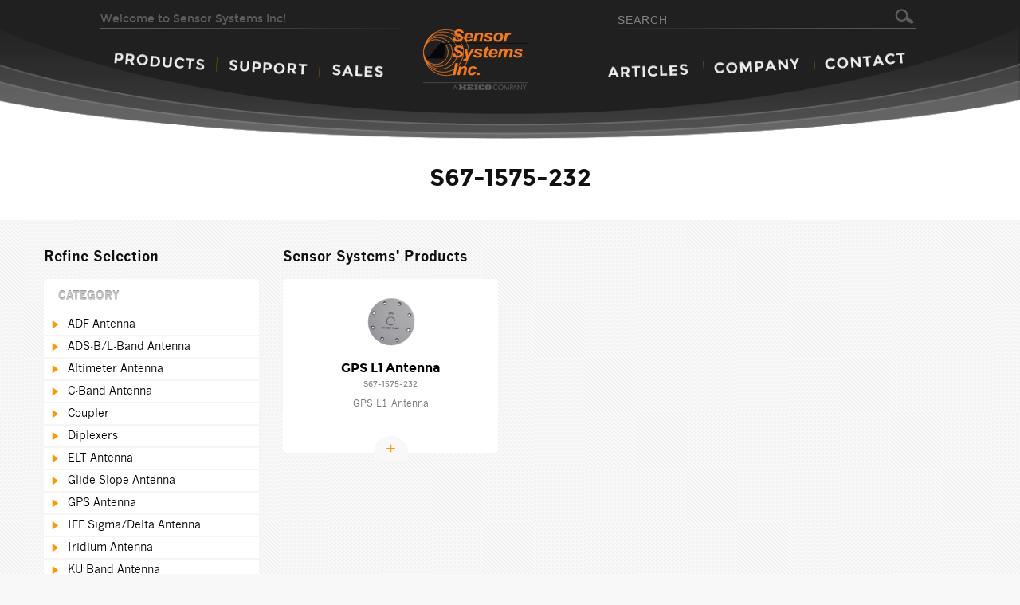

--- FILE ---
content_type: text/html; charset=UTF-8
request_url: https://www.sensorantennas.com/products/s67-1575-232/
body_size: 9369
content:
<!DOCTYPE html>
<!--[if IE 7]>
<html class="ie ie7" lang="en-US">
<![endif]-->
<!--[if IE 8]>
<html class="ie ie8" lang="en-US">
<![endif]-->
<!--[if !(IE 7) | !(IE 8)  ]><!-->
<html lang="en-US">
<!--<![endif]-->
<head>
	<meta charset="UTF-8">
        <meta content="text/html; charset=utf-8" > 
	<meta name="viewport" content="width=device-width, initial-scale=1.0"  >
	<title>S67-1575-232 Archives - Sensor Systems Inc., Aircraft Antenna</title>
	<link rel="profile" href="http://gmpg.org/xfn/11">
	
	<link rel="pingback" href="https://www.sensorantennas.com/xmlrpc.php">
	<meta name='robots' content='index, follow, max-image-preview:large, max-snippet:-1, max-video-preview:-1' />
	<style>img:is([sizes="auto" i], [sizes^="auto," i]) { contain-intrinsic-size: 3000px 1500px }</style>
	<script id="cookieyes" type="text/javascript" src="https://cdn-cookieyes.com/client_data/628f27ed73e6251f5efcaaa2/script.js"></script>
	<!-- This site is optimized with the Yoast SEO plugin v26.3 - https://yoast.com/wordpress/plugins/seo/ -->
	<link rel="canonical" href="https://www.sensorantennas.com/products/s67-1575-232/" />
	<meta property="og:locale" content="en_US" />
	<meta property="og:type" content="article" />
	<meta property="og:title" content="S67-1575-232 Archives - Sensor Systems Inc., Aircraft Antenna" />
	<meta property="og:url" content="https://www.sensorantennas.com/products/s67-1575-232/" />
	<meta property="og:site_name" content="Sensor Systems Inc., Aircraft Antenna" />
	<script type="application/ld+json" class="yoast-schema-graph">{"@context":"https://schema.org","@graph":[{"@type":"CollectionPage","@id":"https://www.sensorantennas.com/products/s67-1575-232/","url":"https://www.sensorantennas.com/products/s67-1575-232/","name":"S67-1575-232 Archives - Sensor Systems Inc., Aircraft Antenna","isPartOf":{"@id":"https://www.sensorantennas.com/#website"},"breadcrumb":{"@id":"https://www.sensorantennas.com/products/s67-1575-232/#breadcrumb"},"inLanguage":"en-US"},{"@type":"BreadcrumbList","@id":"https://www.sensorantennas.com/products/s67-1575-232/#breadcrumb","itemListElement":[{"@type":"ListItem","position":1,"name":"Home","item":"https://www.sensorantennas.com/"},{"@type":"ListItem","position":2,"name":"GPS Antenna","item":"https://www.sensorantennas.com/products/gps-antenna/"},{"@type":"ListItem","position":3,"name":"GPS L1 Antenna","item":"https://www.sensorantennas.com/products/gps-l1-antenna/"},{"@type":"ListItem","position":4,"name":"S67-1575-232"}]},{"@type":"WebSite","@id":"https://www.sensorantennas.com/#website","url":"https://www.sensorantennas.com/","name":"Sensor Systems Inc., Aircraft Antenna","description":"Welcome to Sensor Systems Inc!","publisher":{"@id":"https://www.sensorantennas.com/#organization"},"potentialAction":[{"@type":"SearchAction","target":{"@type":"EntryPoint","urlTemplate":"https://www.sensorantennas.com/?s={search_term_string}"},"query-input":{"@type":"PropertyValueSpecification","valueRequired":true,"valueName":"search_term_string"}}],"inLanguage":"en-US"},{"@type":"Organization","@id":"https://www.sensorantennas.com/#organization","name":"Sensor Systems, Inc.","url":"https://www.sensorantennas.com/","logo":{"@type":"ImageObject","inLanguage":"en-US","@id":"https://www.sensorantennas.com/#/schema/logo/image/","url":"https://www.sensorantennas.com/wp-content/uploads/2018/02/ssiLOGOorangeemail.png","contentUrl":"https://www.sensorantennas.com/wp-content/uploads/2018/02/ssiLOGOorangeemail.png","width":200,"height":75,"caption":"Sensor Systems, Inc."},"image":{"@id":"https://www.sensorantennas.com/#/schema/logo/image/"}}]}</script>
	<!-- / Yoast SEO plugin. -->


<link rel="alternate" type="application/rss+xml" title="Sensor Systems Inc., Aircraft Antenna &raquo; Feed" href="https://www.sensorantennas.com/feed/" />
<link rel="alternate" type="application/rss+xml" title="Sensor Systems Inc., Aircraft Antenna &raquo; Comments Feed" href="https://www.sensorantennas.com/comments/feed/" />
<link rel="alternate" type="application/rss+xml" title="Sensor Systems Inc., Aircraft Antenna &raquo; S67-1575-232 Category Feed" href="https://www.sensorantennas.com/products/s67-1575-232/feed/" />
<script type="text/javascript">
/* <![CDATA[ */
window._wpemojiSettings = {"baseUrl":"https:\/\/s.w.org\/images\/core\/emoji\/16.0.1\/72x72\/","ext":".png","svgUrl":"https:\/\/s.w.org\/images\/core\/emoji\/16.0.1\/svg\/","svgExt":".svg","source":{"concatemoji":"https:\/\/www.sensorantennas.com\/wp-includes\/js\/wp-emoji-release.min.js?ver=6.8.3"}};
/*! This file is auto-generated */
!function(s,n){var o,i,e;function c(e){try{var t={supportTests:e,timestamp:(new Date).valueOf()};sessionStorage.setItem(o,JSON.stringify(t))}catch(e){}}function p(e,t,n){e.clearRect(0,0,e.canvas.width,e.canvas.height),e.fillText(t,0,0);var t=new Uint32Array(e.getImageData(0,0,e.canvas.width,e.canvas.height).data),a=(e.clearRect(0,0,e.canvas.width,e.canvas.height),e.fillText(n,0,0),new Uint32Array(e.getImageData(0,0,e.canvas.width,e.canvas.height).data));return t.every(function(e,t){return e===a[t]})}function u(e,t){e.clearRect(0,0,e.canvas.width,e.canvas.height),e.fillText(t,0,0);for(var n=e.getImageData(16,16,1,1),a=0;a<n.data.length;a++)if(0!==n.data[a])return!1;return!0}function f(e,t,n,a){switch(t){case"flag":return n(e,"\ud83c\udff3\ufe0f\u200d\u26a7\ufe0f","\ud83c\udff3\ufe0f\u200b\u26a7\ufe0f")?!1:!n(e,"\ud83c\udde8\ud83c\uddf6","\ud83c\udde8\u200b\ud83c\uddf6")&&!n(e,"\ud83c\udff4\udb40\udc67\udb40\udc62\udb40\udc65\udb40\udc6e\udb40\udc67\udb40\udc7f","\ud83c\udff4\u200b\udb40\udc67\u200b\udb40\udc62\u200b\udb40\udc65\u200b\udb40\udc6e\u200b\udb40\udc67\u200b\udb40\udc7f");case"emoji":return!a(e,"\ud83e\udedf")}return!1}function g(e,t,n,a){var r="undefined"!=typeof WorkerGlobalScope&&self instanceof WorkerGlobalScope?new OffscreenCanvas(300,150):s.createElement("canvas"),o=r.getContext("2d",{willReadFrequently:!0}),i=(o.textBaseline="top",o.font="600 32px Arial",{});return e.forEach(function(e){i[e]=t(o,e,n,a)}),i}function t(e){var t=s.createElement("script");t.src=e,t.defer=!0,s.head.appendChild(t)}"undefined"!=typeof Promise&&(o="wpEmojiSettingsSupports",i=["flag","emoji"],n.supports={everything:!0,everythingExceptFlag:!0},e=new Promise(function(e){s.addEventListener("DOMContentLoaded",e,{once:!0})}),new Promise(function(t){var n=function(){try{var e=JSON.parse(sessionStorage.getItem(o));if("object"==typeof e&&"number"==typeof e.timestamp&&(new Date).valueOf()<e.timestamp+604800&&"object"==typeof e.supportTests)return e.supportTests}catch(e){}return null}();if(!n){if("undefined"!=typeof Worker&&"undefined"!=typeof OffscreenCanvas&&"undefined"!=typeof URL&&URL.createObjectURL&&"undefined"!=typeof Blob)try{var e="postMessage("+g.toString()+"("+[JSON.stringify(i),f.toString(),p.toString(),u.toString()].join(",")+"));",a=new Blob([e],{type:"text/javascript"}),r=new Worker(URL.createObjectURL(a),{name:"wpTestEmojiSupports"});return void(r.onmessage=function(e){c(n=e.data),r.terminate(),t(n)})}catch(e){}c(n=g(i,f,p,u))}t(n)}).then(function(e){for(var t in e)n.supports[t]=e[t],n.supports.everything=n.supports.everything&&n.supports[t],"flag"!==t&&(n.supports.everythingExceptFlag=n.supports.everythingExceptFlag&&n.supports[t]);n.supports.everythingExceptFlag=n.supports.everythingExceptFlag&&!n.supports.flag,n.DOMReady=!1,n.readyCallback=function(){n.DOMReady=!0}}).then(function(){return e}).then(function(){var e;n.supports.everything||(n.readyCallback(),(e=n.source||{}).concatemoji?t(e.concatemoji):e.wpemoji&&e.twemoji&&(t(e.twemoji),t(e.wpemoji)))}))}((window,document),window._wpemojiSettings);
/* ]]> */
</script>
<style id='wp-emoji-styles-inline-css' type='text/css'>

	img.wp-smiley, img.emoji {
		display: inline !important;
		border: none !important;
		box-shadow: none !important;
		height: 1em !important;
		width: 1em !important;
		margin: 0 0.07em !important;
		vertical-align: -0.1em !important;
		background: none !important;
		padding: 0 !important;
	}
</style>
<link rel='stylesheet' id='wp-block-library-css' href='https://www.sensorantennas.com/wp-includes/css/dist/block-library/style.min.css?ver=6.8.3' type='text/css' media='all' />
<style id='classic-theme-styles-inline-css' type='text/css'>
/*! This file is auto-generated */
.wp-block-button__link{color:#fff;background-color:#32373c;border-radius:9999px;box-shadow:none;text-decoration:none;padding:calc(.667em + 2px) calc(1.333em + 2px);font-size:1.125em}.wp-block-file__button{background:#32373c;color:#fff;text-decoration:none}
</style>
<style id='global-styles-inline-css' type='text/css'>
:root{--wp--preset--aspect-ratio--square: 1;--wp--preset--aspect-ratio--4-3: 4/3;--wp--preset--aspect-ratio--3-4: 3/4;--wp--preset--aspect-ratio--3-2: 3/2;--wp--preset--aspect-ratio--2-3: 2/3;--wp--preset--aspect-ratio--16-9: 16/9;--wp--preset--aspect-ratio--9-16: 9/16;--wp--preset--color--black: #000000;--wp--preset--color--cyan-bluish-gray: #abb8c3;--wp--preset--color--white: #ffffff;--wp--preset--color--pale-pink: #f78da7;--wp--preset--color--vivid-red: #cf2e2e;--wp--preset--color--luminous-vivid-orange: #ff6900;--wp--preset--color--luminous-vivid-amber: #fcb900;--wp--preset--color--light-green-cyan: #7bdcb5;--wp--preset--color--vivid-green-cyan: #00d084;--wp--preset--color--pale-cyan-blue: #8ed1fc;--wp--preset--color--vivid-cyan-blue: #0693e3;--wp--preset--color--vivid-purple: #9b51e0;--wp--preset--gradient--vivid-cyan-blue-to-vivid-purple: linear-gradient(135deg,rgba(6,147,227,1) 0%,rgb(155,81,224) 100%);--wp--preset--gradient--light-green-cyan-to-vivid-green-cyan: linear-gradient(135deg,rgb(122,220,180) 0%,rgb(0,208,130) 100%);--wp--preset--gradient--luminous-vivid-amber-to-luminous-vivid-orange: linear-gradient(135deg,rgba(252,185,0,1) 0%,rgba(255,105,0,1) 100%);--wp--preset--gradient--luminous-vivid-orange-to-vivid-red: linear-gradient(135deg,rgba(255,105,0,1) 0%,rgb(207,46,46) 100%);--wp--preset--gradient--very-light-gray-to-cyan-bluish-gray: linear-gradient(135deg,rgb(238,238,238) 0%,rgb(169,184,195) 100%);--wp--preset--gradient--cool-to-warm-spectrum: linear-gradient(135deg,rgb(74,234,220) 0%,rgb(151,120,209) 20%,rgb(207,42,186) 40%,rgb(238,44,130) 60%,rgb(251,105,98) 80%,rgb(254,248,76) 100%);--wp--preset--gradient--blush-light-purple: linear-gradient(135deg,rgb(255,206,236) 0%,rgb(152,150,240) 100%);--wp--preset--gradient--blush-bordeaux: linear-gradient(135deg,rgb(254,205,165) 0%,rgb(254,45,45) 50%,rgb(107,0,62) 100%);--wp--preset--gradient--luminous-dusk: linear-gradient(135deg,rgb(255,203,112) 0%,rgb(199,81,192) 50%,rgb(65,88,208) 100%);--wp--preset--gradient--pale-ocean: linear-gradient(135deg,rgb(255,245,203) 0%,rgb(182,227,212) 50%,rgb(51,167,181) 100%);--wp--preset--gradient--electric-grass: linear-gradient(135deg,rgb(202,248,128) 0%,rgb(113,206,126) 100%);--wp--preset--gradient--midnight: linear-gradient(135deg,rgb(2,3,129) 0%,rgb(40,116,252) 100%);--wp--preset--font-size--small: 13px;--wp--preset--font-size--medium: 20px;--wp--preset--font-size--large: 36px;--wp--preset--font-size--x-large: 42px;--wp--preset--spacing--20: 0.44rem;--wp--preset--spacing--30: 0.67rem;--wp--preset--spacing--40: 1rem;--wp--preset--spacing--50: 1.5rem;--wp--preset--spacing--60: 2.25rem;--wp--preset--spacing--70: 3.38rem;--wp--preset--spacing--80: 5.06rem;--wp--preset--shadow--natural: 6px 6px 9px rgba(0, 0, 0, 0.2);--wp--preset--shadow--deep: 12px 12px 50px rgba(0, 0, 0, 0.4);--wp--preset--shadow--sharp: 6px 6px 0px rgba(0, 0, 0, 0.2);--wp--preset--shadow--outlined: 6px 6px 0px -3px rgba(255, 255, 255, 1), 6px 6px rgba(0, 0, 0, 1);--wp--preset--shadow--crisp: 6px 6px 0px rgba(0, 0, 0, 1);}:where(.is-layout-flex){gap: 0.5em;}:where(.is-layout-grid){gap: 0.5em;}body .is-layout-flex{display: flex;}.is-layout-flex{flex-wrap: wrap;align-items: center;}.is-layout-flex > :is(*, div){margin: 0;}body .is-layout-grid{display: grid;}.is-layout-grid > :is(*, div){margin: 0;}:where(.wp-block-columns.is-layout-flex){gap: 2em;}:where(.wp-block-columns.is-layout-grid){gap: 2em;}:where(.wp-block-post-template.is-layout-flex){gap: 1.25em;}:where(.wp-block-post-template.is-layout-grid){gap: 1.25em;}.has-black-color{color: var(--wp--preset--color--black) !important;}.has-cyan-bluish-gray-color{color: var(--wp--preset--color--cyan-bluish-gray) !important;}.has-white-color{color: var(--wp--preset--color--white) !important;}.has-pale-pink-color{color: var(--wp--preset--color--pale-pink) !important;}.has-vivid-red-color{color: var(--wp--preset--color--vivid-red) !important;}.has-luminous-vivid-orange-color{color: var(--wp--preset--color--luminous-vivid-orange) !important;}.has-luminous-vivid-amber-color{color: var(--wp--preset--color--luminous-vivid-amber) !important;}.has-light-green-cyan-color{color: var(--wp--preset--color--light-green-cyan) !important;}.has-vivid-green-cyan-color{color: var(--wp--preset--color--vivid-green-cyan) !important;}.has-pale-cyan-blue-color{color: var(--wp--preset--color--pale-cyan-blue) !important;}.has-vivid-cyan-blue-color{color: var(--wp--preset--color--vivid-cyan-blue) !important;}.has-vivid-purple-color{color: var(--wp--preset--color--vivid-purple) !important;}.has-black-background-color{background-color: var(--wp--preset--color--black) !important;}.has-cyan-bluish-gray-background-color{background-color: var(--wp--preset--color--cyan-bluish-gray) !important;}.has-white-background-color{background-color: var(--wp--preset--color--white) !important;}.has-pale-pink-background-color{background-color: var(--wp--preset--color--pale-pink) !important;}.has-vivid-red-background-color{background-color: var(--wp--preset--color--vivid-red) !important;}.has-luminous-vivid-orange-background-color{background-color: var(--wp--preset--color--luminous-vivid-orange) !important;}.has-luminous-vivid-amber-background-color{background-color: var(--wp--preset--color--luminous-vivid-amber) !important;}.has-light-green-cyan-background-color{background-color: var(--wp--preset--color--light-green-cyan) !important;}.has-vivid-green-cyan-background-color{background-color: var(--wp--preset--color--vivid-green-cyan) !important;}.has-pale-cyan-blue-background-color{background-color: var(--wp--preset--color--pale-cyan-blue) !important;}.has-vivid-cyan-blue-background-color{background-color: var(--wp--preset--color--vivid-cyan-blue) !important;}.has-vivid-purple-background-color{background-color: var(--wp--preset--color--vivid-purple) !important;}.has-black-border-color{border-color: var(--wp--preset--color--black) !important;}.has-cyan-bluish-gray-border-color{border-color: var(--wp--preset--color--cyan-bluish-gray) !important;}.has-white-border-color{border-color: var(--wp--preset--color--white) !important;}.has-pale-pink-border-color{border-color: var(--wp--preset--color--pale-pink) !important;}.has-vivid-red-border-color{border-color: var(--wp--preset--color--vivid-red) !important;}.has-luminous-vivid-orange-border-color{border-color: var(--wp--preset--color--luminous-vivid-orange) !important;}.has-luminous-vivid-amber-border-color{border-color: var(--wp--preset--color--luminous-vivid-amber) !important;}.has-light-green-cyan-border-color{border-color: var(--wp--preset--color--light-green-cyan) !important;}.has-vivid-green-cyan-border-color{border-color: var(--wp--preset--color--vivid-green-cyan) !important;}.has-pale-cyan-blue-border-color{border-color: var(--wp--preset--color--pale-cyan-blue) !important;}.has-vivid-cyan-blue-border-color{border-color: var(--wp--preset--color--vivid-cyan-blue) !important;}.has-vivid-purple-border-color{border-color: var(--wp--preset--color--vivid-purple) !important;}.has-vivid-cyan-blue-to-vivid-purple-gradient-background{background: var(--wp--preset--gradient--vivid-cyan-blue-to-vivid-purple) !important;}.has-light-green-cyan-to-vivid-green-cyan-gradient-background{background: var(--wp--preset--gradient--light-green-cyan-to-vivid-green-cyan) !important;}.has-luminous-vivid-amber-to-luminous-vivid-orange-gradient-background{background: var(--wp--preset--gradient--luminous-vivid-amber-to-luminous-vivid-orange) !important;}.has-luminous-vivid-orange-to-vivid-red-gradient-background{background: var(--wp--preset--gradient--luminous-vivid-orange-to-vivid-red) !important;}.has-very-light-gray-to-cyan-bluish-gray-gradient-background{background: var(--wp--preset--gradient--very-light-gray-to-cyan-bluish-gray) !important;}.has-cool-to-warm-spectrum-gradient-background{background: var(--wp--preset--gradient--cool-to-warm-spectrum) !important;}.has-blush-light-purple-gradient-background{background: var(--wp--preset--gradient--blush-light-purple) !important;}.has-blush-bordeaux-gradient-background{background: var(--wp--preset--gradient--blush-bordeaux) !important;}.has-luminous-dusk-gradient-background{background: var(--wp--preset--gradient--luminous-dusk) !important;}.has-pale-ocean-gradient-background{background: var(--wp--preset--gradient--pale-ocean) !important;}.has-electric-grass-gradient-background{background: var(--wp--preset--gradient--electric-grass) !important;}.has-midnight-gradient-background{background: var(--wp--preset--gradient--midnight) !important;}.has-small-font-size{font-size: var(--wp--preset--font-size--small) !important;}.has-medium-font-size{font-size: var(--wp--preset--font-size--medium) !important;}.has-large-font-size{font-size: var(--wp--preset--font-size--large) !important;}.has-x-large-font-size{font-size: var(--wp--preset--font-size--x-large) !important;}
:where(.wp-block-post-template.is-layout-flex){gap: 1.25em;}:where(.wp-block-post-template.is-layout-grid){gap: 1.25em;}
:where(.wp-block-columns.is-layout-flex){gap: 2em;}:where(.wp-block-columns.is-layout-grid){gap: 2em;}
:root :where(.wp-block-pullquote){font-size: 1.5em;line-height: 1.6;}
</style>
<link rel='stylesheet' id='contact-form-7-css' href='https://www.sensorantennas.com/wp-content/plugins/contact-form-7/includes/css/styles.css?ver=6.1.3' type='text/css' media='all' />
<link rel='stylesheet' id='sample_theme-style-css' href='https://www.sensorantennas.com/wp-content/themes/SensorSystems/style.css?ver=2013-11-29' type='text/css' media='all' />
<!--[if lt IE 9]>
<link rel='stylesheet' id='sample_theme-ie-css' href='https://www.sensorantennas.com/wp-content/themes/SensorSystems/css/ie.css?ver=2013-11-29' type='text/css' media='all' />
<![endif]-->
<script type="text/javascript" src="https://www.sensorantennas.com/wp-includes/js/jquery/jquery.min.js?ver=3.7.1" id="jquery-core-js"></script>
<script type="text/javascript" src="https://www.sensorantennas.com/wp-includes/js/jquery/jquery-migrate.min.js?ver=3.4.1" id="jquery-migrate-js"></script>
<link rel="https://api.w.org/" href="https://www.sensorantennas.com/wp-json/" /><link rel="EditURI" type="application/rsd+xml" title="RSD" href="https://www.sensorantennas.com/xmlrpc.php?rsd" />
<meta name="generator" content="WordPress 6.8.3" />
	<script src="https://www.sensorantennas.com/wp-content/themes/SensorSystems/js/jquery.flexslider.js"></script>
	<script src="https://www.sensorantennas.com/wp-content/themes/SensorSystems/js/jik-cselect.js"></script>
	<script src="https://www.sensorantennas.com/wp-content/themes/SensorSystems/js/icheck.js"></script>
	<script src="https://www.sensorantennas.com/wp-content/themes/SensorSystems/js/jquery.zoom.js"></script>
	<script src="https://www.sensorantennas.com/wp-content/themes/SensorSystems/js/jquery.cookie.js"></script>	
	<script src="https://www.sensorantennas.com/wp-content/themes/SensorSystems/js/jquery-ui-1.10.4.custom.min.js"></script>
	<!--[if lte IE 7]>
	  <link rel="stylesheet" type="text/css" media="all" href="https://www.sensorantennas.com/wp-content/themes/SensorSystems/css/IE7.css" />
	  <script src="https://www.sensorantennas.com/wp-content/themes/SensorSystems/js/ie6/warning.js"></script>
	  <script>
	   window.onload=function(){
		e("https://www.sensorantennas.com/wp-content/themes/SensorSystems/js/ie6/");
	   }
	  </script>
	 <![endif]-->
	<!--[if lt IE 9]>
	<script src="https://www.sensorantennas.com/wp-content/themes/SensorSystems/js/html5.js"></script>
    <script type="text/javascript" src="https://www.sensorantennas.com/wp-content/themes/SensorSystems/js/PIE.js"></script>
    <script type="text/javascript">
        jQuery(document).ready(function($) { 
            if (window.PIE) { 
                $('.blog-post .image img, .blog-section .blog-post .entry-content, .blog-post .plus, .btn, .products-sidebar .widget .widget-title, .products-sidebar .categories-list, .products-content .grid li, .products-section .product-post, .products-content .grid .more, .products-section .product-post .more, .wp-pagenavi .page, .wp-pagenavi .current, .wp-pagenavi .previouspostslink, .wp-pagenavi .nextpostslink, .products-tabs, .products-tabs .images-area img, .products-tabs .thumbs a, .thumbs .thumb img, .container, .contact-block, .blog-section .blog-post .image, .widget .widget-title,.article-post, .nav-single .nav-previous a, .nav-single .nav-next a, .main-img, .industries-content, .wpcf7-form .form-holder, .wpcf7-form input[type="text"], .wpcf7-form textarea, .blog-section .blog-post .image .shadow').each(function() { 
                    PIE.attach(this);
                });
            }
        });
    </script>
	<![endif]-->
	
	
</head>

<body class="archive tax-products term-s67-1575-232 term-282 wp-theme-SensorSystems">


    

	<div id="wrapper">
		<header id="masthead" class="site-header" role="banner">
			<div class="inner clear">
				<div class="area">
					<strong class="slogan">Welcome to Sensor Systems Inc!</strong>
					
<!-- start form -->
<form id="searchform" class="searchform" method="get" action="https://www.sensorantennas.com/">
	<span class="search-opener">search</span>
    <fieldset>
		<div class="form-holder">
			<input type="text" class="field" name="s" id="s" value="search" />
			<input type="submit" name="submit" id="searchsubmit" value="Search" />
		</div>
    </fieldset>				
</form>
<!-- end of form -->
				</div>
				
				<a class="home-link" href="https://www.sensorantennas.com/" title="Sensor Systems Inc., Aircraft Antenna" rel="home">
					<h1 class="site-title">Sensor Systems Inc., Aircraft Antenna</h1>
				</a>
				
				<!-- start navbar -->
				<div id="navbar" class="navbar">
					<span class="opener">navi</span>
					<div class="navigation-holder">
						<nav id="navi-left" class="main-navigation"><ul id="menu-main-navi-left" class="menu"><li id="menu-item-231" class="products menu-item menu-item-type-custom menu-item-object-custom menu-item-231"><a href="http://www.sensorantennas.com/product/">Products</a></li>
<li id="menu-item-220" class="support menu-item menu-item-type-post_type menu-item-object-page menu-item-220"><a href="https://www.sensorantennas.com/support/">Support</a></li>
<li id="menu-item-221" class="sales menu-item menu-item-type-post_type menu-item-object-page menu-item-221"><a href="https://www.sensorantennas.com/sales/">Sales</a></li>
</ul></nav>						<nav id="navi-right" class="main-navigation"><ul id="menu-main-navi-right" class="menu"><li id="menu-item-169" class="articles menu-item menu-item-type-taxonomy menu-item-object-category menu-item-169"><a href="https://www.sensorantennas.com/category/aircraft-antenna-articles/">News &amp; Events</a></li>
<li id="menu-item-58" class="company menu-item menu-item-type-post_type menu-item-object-page menu-item-58"><a href="https://www.sensorantennas.com/about-sensor-system/about-us/">Company</a></li>
<li id="menu-item-147" class="contact menu-item menu-item-type-post_type menu-item-object-page menu-item-147"><a href="https://www.sensorantennas.com/contact-sensor-systems/">Contact</a></li>
</ul></nav>					</div>
				</div><!-- #navbar -->
			</div>
		</header><!-- #masthead -->

		<section id="main" class="site-main">  

 	<aside class="top-block page-product">
		<div class="inner clear">
			<h1>S67-1575-232</h1>
		</div>
	</aside><!-- .top-block -->
		
	<section class="inner">	
	  
		<nav class="breadcrumbs">
					</nav><!-- .breadcrumbs -->
	  
		<!-- add loop of the products -->
		<div class="products-wrap">

    <aside class="products-sidebar"> 				
        <h2 class="sidebar-title">Refine Selection</h2>

        <div class="widget category-widget">
            <h3 class="widget-title">Category</h3>
            <span class="opener mobile">Category</span>
            <ul class="categories-list">	
                	<li class="cat-item cat-item-120"><a href="https://www.sensorantennas.com/products/adf/">ADF Antenna</a>
<ul class='children'>
	<li class="cat-item cat-item-133"><a href="https://www.sensorantennas.com/products/s72-1712-10/">S72-1712-10</a>
</li>
	<li class="cat-item cat-item-315"><a href="https://www.sensorantennas.com/products/s72-1712-12/">S72-1712-12</a>
</li>
	<li class="cat-item cat-item-314"><a href="https://www.sensorantennas.com/products/s72-1712-13/">S72-1712-13</a>
</li>
	<li class="cat-item cat-item-316"><a href="https://www.sensorantennas.com/products/s72-1712-2/">S72-1712-2</a>
</li>
	<li class="cat-item cat-item-313"><a href="https://www.sensorantennas.com/products/s72-1712-26/">S72-1712-26</a>
</li>
	<li class="cat-item cat-item-317"><a href="https://www.sensorantennas.com/products/s72-1712-8/">S72-1712-8</a>
</li>
	<li class="cat-item cat-item-126"><a href="https://www.sensorantennas.com/products/s72-1712-9/">S72-1712-9</a>
</li>
</ul>
</li>
	<li class="cat-item cat-item-134"><a href="https://www.sensorantennas.com/products/ads-bl-band-antenna/">ADS-B/L-Band Antenna</a>
<ul class='children'>
	<li class="cat-item cat-item-142"><a href="https://www.sensorantennas.com/products/s65-5366-895l/">S65-5366-895L</a>
</li>
</ul>
</li>
	<li class="cat-item cat-item-116"><a href="https://www.sensorantennas.com/products/altimeter/">Altimeter Antenna</a>
<ul class='children'>
	<li class="cat-item cat-item-127"><a href="https://www.sensorantennas.com/products/s67-2002/">S67-2002</a>
</li>
	<li class="cat-item cat-item-135"><a href="https://www.sensorantennas.com/products/s67-2002-12/">S67-2002-12</a>
</li>
	<li class="cat-item cat-item-136"><a href="https://www.sensorantennas.com/products/s67-2002-14/">S67-2002-14</a>
</li>
	<li class="cat-item cat-item-128"><a href="https://www.sensorantennas.com/products/s67-2002-18/">S67-2002-18</a>
</li>
	<li class="cat-item cat-item-137"><a href="https://www.sensorantennas.com/products/s67-2002-19/">S67-2002-19</a>
</li>
	<li class="cat-item cat-item-168"><a href="https://www.sensorantennas.com/products/s67-2002-28/">S67-2002-28</a>
</li>
	<li class="cat-item cat-item-138"><a href="https://www.sensorantennas.com/products/s67-2002-29/">S67-2002-29</a>
</li>
	<li class="cat-item cat-item-139"><a href="https://www.sensorantennas.com/products/s67-2002-45/">S67-2002-45</a>
</li>
	<li class="cat-item cat-item-140"><a href="https://www.sensorantennas.com/products/s67-2018/">S67-2018</a>
</li>
</ul>
</li>
	<li class="cat-item cat-item-170"><a href="https://www.sensorantennas.com/products/c-band-antenna/">C-Band Antenna</a>
</li>
	<li class="cat-item cat-item-171"><a href="https://www.sensorantennas.com/products/coupler/">Coupler</a>
<ul class='children'>
	<li class="cat-item cat-item-310"><a href="https://www.sensorantennas.com/products/sspd-113-13/">SSPD-113-13</a>
</li>
	<li class="cat-item cat-item-309"><a href="https://www.sensorantennas.com/products/sspd-113-39/">SSPD-113-39</a>
</li>
</ul>
</li>
	<li class="cat-item cat-item-121"><a href="https://www.sensorantennas.com/products/diplexers/">Diplexers</a>
<ul class='children'>
	<li class="cat-item cat-item-210"><a href="https://www.sensorantennas.com/products/sspd-113-112/">SSPD-113-112</a>
</li>
	<li class="cat-item cat-item-211"><a href="https://www.sensorantennas.com/products/sspd-113-12/">SSPD-113-12</a>
</li>
	<li class="cat-item cat-item-209"><a href="https://www.sensorantennas.com/products/sspd-113-49/">SSPD-113-49</a>
</li>
	<li class="cat-item cat-item-208"><a href="https://www.sensorantennas.com/products/sspd-113-512/">SSPD-113-512</a>
</li>
</ul>
</li>
	<li class="cat-item cat-item-112"><a href="https://www.sensorantennas.com/products/elt/">ELT Antenna</a>
<ul class='children'>
	<li class="cat-item cat-item-125"><a href="https://www.sensorantennas.com/products/s65-1231/">S65-1231</a>
</li>
	<li class="cat-item cat-item-175"><a href="https://www.sensorantennas.com/products/s65-8282-406/">S65-8282-406</a>
</li>
</ul>
</li>
	<li class="cat-item cat-item-153"><a href="https://www.sensorantennas.com/products/glide-slope-antenna/">Glide Slope Antenna</a>
<ul class='children'>
	<li class="cat-item cat-item-176"><a href="https://www.sensorantennas.com/products/s41422/">S41422</a>
</li>
	<li class="cat-item cat-item-177"><a href="https://www.sensorantennas.com/products/s41422-2/">S41422-2</a>
</li>
	<li class="cat-item cat-item-154"><a href="https://www.sensorantennas.com/products/s41422-5/">S41422-5</a>
</li>
	<li class="cat-item cat-item-155"><a href="https://www.sensorantennas.com/products/s41422-6/">S41422-6</a>
</li>
</ul>
</li>
	<li class="cat-item cat-item-156 current-cat-ancestor"><a href="https://www.sensorantennas.com/products/gps-antenna/">GPS Antenna</a>
<ul class='children'>
	<li class="cat-item cat-item-157 current-cat-parent current-cat-ancestor"><a href="https://www.sensorantennas.com/products/gps-l1-antenna/">GPS L1 Antenna</a>
	<ul class='children'>
	<li class="cat-item cat-item-283"><a href="https://www.sensorantennas.com/products/s67-1575-134/">S67-1575-134</a>
</li>
	<li class="cat-item cat-item-226"><a href="https://www.sensorantennas.com/products/s67-1575-20/">S67-1575-20</a>
</li>
	<li class="cat-item cat-item-282 current-cat"><a aria-current="page" href="https://www.sensorantennas.com/products/s67-1575-232/">S67-1575-232</a>
</li>
	<li class="cat-item cat-item-227"><a href="https://www.sensorantennas.com/products/s67-1575-39/">S67-1575-39</a>
</li>
	</ul>
</li>
	<li class="cat-item cat-item-178"><a href="https://www.sensorantennas.com/products/gps-l1iridium/">GPS L1/Iridium Antenna</a>
	<ul class='children'>
	<li class="cat-item cat-item-225"><a href="https://www.sensorantennas.com/products/s67-1575-163/">S67-1575-163</a>
</li>
	</ul>
</li>
	<li class="cat-item cat-item-182"><a href="https://www.sensorantennas.com/products/gps-l1l2-antenna/">GPS L1/L2 Antenna</a>
	<ul class='children'>
	<li class="cat-item cat-item-284"><a href="https://www.sensorantennas.com/products/s67-1575-256/">S67-1575-256</a>
</li>
	<li class="cat-item cat-item-223"><a href="https://www.sensorantennas.com/products/s67-1575-86/">S67-1575-86</a>
</li>
	<li class="cat-item cat-item-221"><a href="https://www.sensorantennas.com/products/s76-1575-863/">S76-1575-863</a>
</li>
	<li class="cat-item cat-item-222"><a href="https://www.sensorantennas.com/products/s76-1575-96/">S76-1575-96</a>
</li>
	</ul>
</li>
	<li class="cat-item cat-item-303"><a href="https://www.sensorantennas.com/products/gps-l1-l2-frpa-m-code/">GPS L1/L2 FRPA/M-Code</a>
</li>
	<li class="cat-item cat-item-179"><a href="https://www.sensorantennas.com/products/gps-l1l2iridium-antenna/">GPS L1/L2/Iridium Antenna</a>
	<ul class='children'>
	<li class="cat-item cat-item-285"><a href="https://www.sensorantennas.com/products/s67-1575-168-gps-l1l2iridium-antenna/">S67-1575-168</a>
</li>
	</ul>
</li>
	<li class="cat-item cat-item-185"><a href="https://www.sensorantennas.com/products/gps-waas-antenna/">GPS WAAS Antenna</a>
	<ul class='children'>
	<li class="cat-item cat-item-216"><a href="https://www.sensorantennas.com/products/s67-1575-137/">S67-1575-137</a>
</li>
	</ul>
</li>
	<li class="cat-item cat-item-184"><a href="https://www.sensorantennas.com/products/gps-waas-arinc-antenna/">GPS WAAS Arinc Antenna</a>
	<ul class='children'>
	<li class="cat-item cat-item-217"><a href="https://www.sensorantennas.com/products/s67-1575-135/">S67-1575-135</a>
</li>
	</ul>
</li>
	<li class="cat-item cat-item-298"><a href="https://www.sensorantennas.com/products/gps-waas-lpv/">GPS WAAS LPV</a>
</li>
	<li class="cat-item cat-item-297"><a href="https://www.sensorantennas.com/products/gpsglonass-antenna/">GPS/GLONASS Antenna</a>
</li>
</ul>
</li>
	<li class="cat-item cat-item-122"><a href="https://www.sensorantennas.com/products/iff-sigma-delta/">IFF Sigma/Delta Antenna</a>
</li>
	<li class="cat-item cat-item-180"><a href="https://www.sensorantennas.com/products/iridium-antenna/">Iridium Antenna</a>
<ul class='children'>
	<li class="cat-item cat-item-304"><a href="https://www.sensorantennas.com/products/dual-iridium-lte/">Dual Iridium/LTE</a>
	<ul class='children'>
	<li class="cat-item cat-item-308"><a href="https://www.sensorantennas.com/products/s65-5366-738/">S65-5366-738</a>
</li>
	</ul>
</li>
	<li class="cat-item cat-item-181"><a href="https://www.sensorantennas.com/products/gps-l1l2iridium-antenna-iridium-antenna/">GPS L1/L2/Iridium Antenna</a>
	<ul class='children'>
	<li class="cat-item cat-item-234"><a href="https://www.sensorantennas.com/products/s67-1575-168-gps-l1l2iridium-antenna-iridium-antenna/">S67-1575-168</a>
</li>
	</ul>
</li>
	<li class="cat-item cat-item-186"><a href="https://www.sensorantennas.com/products/gps-waas-lpviridium-antenna/">GPS WAAS LPV/Iridium Antenna</a>
	<ul class='children'>
	<li class="cat-item cat-item-215"><a href="https://www.sensorantennas.com/products/s67-1575-160-gps-waas-lpviridium-antenna/">S67-1575-160</a>
</li>
	</ul>
</li>
	<li class="cat-item cat-item-187"><a href="https://www.sensorantennas.com/products/inmarsat-aeroiridium-antenna/">Inmarsat AERO/Iridium Antenna</a>
	<ul class='children'>
	<li class="cat-item cat-item-232"><a href="https://www.sensorantennas.com/products/s65-8282-101/">S65-8282-101</a>
</li>
	</ul>
</li>
	<li class="cat-item cat-item-189"><a href="https://www.sensorantennas.com/products/satcom-iridium-antenna/">Satcom Iridium Antenna</a>
	<ul class='children'>
	<li class="cat-item cat-item-230"><a href="https://www.sensorantennas.com/products/s67-1575-409/">S67-1575-409</a>
</li>
	</ul>
</li>
	<li class="cat-item cat-item-191"><a href="https://www.sensorantennas.com/products/satcomdual-iridium-antenna/">Satcom/Dual Iridium Antenna</a>
	<ul class='children'>
	<li class="cat-item cat-item-307"><a href="https://www.sensorantennas.com/products/s67-1575-365a-satcomdual-iridium-antenna/">S67-1575-365(A)</a>
</li>
	</ul>
</li>
</ul>
</li>
	<li class="cat-item cat-item-193"><a href="https://www.sensorantennas.com/products/ku-band-antenna/">KU Band Antenna</a>
<ul class='children'>
	<li class="cat-item cat-item-213"><a href="https://www.sensorantennas.com/products/s65-1400/">S65-1400</a>
</li>
	<li class="cat-item cat-item-212"><a href="https://www.sensorantennas.com/products/s65-1401/">S65-1401</a>
</li>
</ul>
</li>
	<li class="cat-item cat-item-162"><a href="https://www.sensorantennas.com/products/l-band-antenna/">L-Band Antenna</a>
<ul class='children'>
	<li class="cat-item cat-item-163"><a href="https://www.sensorantennas.com/products/s65-5366-10l/">S65-5366-10L</a>
</li>
	<li class="cat-item cat-item-247"><a href="https://www.sensorantennas.com/products/s65-5366-10lc/">S65-5366-10LC</a>
</li>
	<li class="cat-item cat-item-246"><a href="https://www.sensorantennas.com/products/s65-5366-116l/">S65-5366-116L</a>
</li>
	<li class="cat-item cat-item-245"><a href="https://www.sensorantennas.com/products/s65-5366-119l/">S65-5366-119L</a>
</li>
	<li class="cat-item cat-item-243"><a href="https://www.sensorantennas.com/products/s65-5366-11l/">S65-5366-11L</a>
</li>
	<li class="cat-item cat-item-239"><a href="https://www.sensorantennas.com/products/s65-5366-270/">S65-5366-270</a>
</li>
	<li class="cat-item cat-item-244"><a href="https://www.sensorantennas.com/products/s65-5366-2l/">S65-5366-2L</a>
</li>
	<li class="cat-item cat-item-242"><a href="https://www.sensorantennas.com/products/s65-5366-3l/">S65-5366-3L</a>
</li>
	<li class="cat-item cat-item-241"><a href="https://www.sensorantennas.com/products/s65-5366-7l/">S65-5366-7L</a>
</li>
	<li class="cat-item cat-item-240"><a href="https://www.sensorantennas.com/products/s65-5366-8l/">S65-5366-8L</a>
</li>
</ul>
</li>
	<li class="cat-item cat-item-204"><a href="https://www.sensorantennas.com/products/localizer/">Localizer Antenna</a>
<ul class='children'>
	<li class="cat-item cat-item-295"><a href="https://www.sensorantennas.com/products/s65-147-7/">S65-147-7</a>
</li>
</ul>
</li>
	<li class="cat-item cat-item-111"><a href="https://www.sensorantennas.com/products/marker-beacon/">Marker Beacon Antenna</a>
<ul class='children'>
	<li class="cat-item cat-item-253"><a href="https://www.sensorantennas.com/products/s35-2000-10/">S35-2000-10</a>
</li>
	<li class="cat-item cat-item-252"><a href="https://www.sensorantennas.com/products/s35-2000-6/">S35-2000-6</a>
</li>
	<li class="cat-item cat-item-250"><a href="https://www.sensorantennas.com/products/s35-3000-14/">S35-3000-14</a>
</li>
	<li class="cat-item cat-item-251"><a href="https://www.sensorantennas.com/products/s35-3000-3/">S35-3000-3</a>
</li>
</ul>
</li>
	<li class="cat-item cat-item-196"><a href="https://www.sensorantennas.com/products/mimo-antenna/">MIMO Antenna</a>
<ul class='children'>
	<li class="cat-item cat-item-288"><a href="https://www.sensorantennas.com/products/s65-5366-727/">S65-5366-727</a>
</li>
</ul>
</li>
	<li class="cat-item cat-item-296"><a href="https://www.sensorantennas.com/products/next-gen/">NextGen</a>
</li>
	<li class="cat-item cat-item-183"><a href="https://www.sensorantennas.com/products/power-dividers/">Power Dividers</a>
<ul class='children'>
	<li class="cat-item cat-item-311"><a href="https://www.sensorantennas.com/products/sspd-113-7/">SSPD-113-7</a>
</li>
	<li class="cat-item cat-item-312"><a href="https://www.sensorantennas.com/products/sspd-113-76/">SSPD-113-76</a>
</li>
	<li class="cat-item cat-item-220"><a href="https://www.sensorantennas.com/products/sspd-113-79-power-dividers/">SSPD-113-79</a>
</li>
</ul>
</li>
	<li class="cat-item cat-item-197"><a href="https://www.sensorantennas.com/products/quad-gsm-antenna/">QUAD GSM Antenna</a>
<ul class='children'>
	<li class="cat-item cat-item-286"><a href="https://www.sensorantennas.com/products/s65-5366-715/">S65-5366-715</a>
</li>
</ul>
</li>
	<li class="cat-item cat-item-114"><a href="https://www.sensorantennas.com/products/satcom/">Satcom Antenna</a>
<ul class='children'>
	<li class="cat-item cat-item-188"><a href="https://www.sensorantennas.com/products/inmarsat-aeroiridium-antenna-satcom/">Inmarsat AERO/Iridium Antenna</a>
	<ul class='children'>
	<li class="cat-item cat-item-233"><a href="https://www.sensorantennas.com/products/s65-8282-101-inmarsat-aeroiridium-antenna-satcom/">S65-8282-101</a>
</li>
	</ul>
</li>
	<li class="cat-item cat-item-260"><a href="https://www.sensorantennas.com/products/s67-1575-109/">S67-1575-109</a>
</li>
	<li class="cat-item cat-item-190"><a href="https://www.sensorantennas.com/products/satcom-iridium-antenna-satcom/">Satcom Iridium Antenna</a>
	<ul class='children'>
	<li class="cat-item cat-item-231"><a href="https://www.sensorantennas.com/products/s67-1575-409-satcom-iridium-antenna-satcom/">S67-1575-409</a>
</li>
	</ul>
</li>
</ul>
</li>
	<li class="cat-item cat-item-302"><a href="https://www.sensorantennas.com/products/tcad-ii/">TCAD II</a>
</li>
	<li class="cat-item cat-item-119"><a href="https://www.sensorantennas.com/products/tcas/">TCAS Antenna</a>
<ul class='children'>
	<li class="cat-item cat-item-261"><a href="https://www.sensorantennas.com/products/s72-1735-24/">S72-1735-24</a>
</li>
	<li class="cat-item cat-item-262"><a href="https://www.sensorantennas.com/products/s72-1735-26/">S72-1735-26</a>
</li>
</ul>
</li>
	<li class="cat-item cat-item-117"><a href="https://www.sensorantennas.com/products/telemetry/">Telemetry Antenna</a>
<ul class='children'>
	<li class="cat-item cat-item-263"><a href="https://www.sensorantennas.com/products/s65-5366-31s/">S65-5366-31S</a>
</li>
	<li class="cat-item cat-item-264"><a href="https://www.sensorantennas.com/products/s65-5366-38/">S65-5366-38</a>
</li>
</ul>
</li>
	<li class="cat-item cat-item-164"><a href="https://www.sensorantennas.com/products/uhf-antenna/">UHF Antenna</a>
<ul class='children'>
	<li class="cat-item cat-item-289"><a href="https://www.sensorantennas.com/products/s65-1016/">S65-1016</a>
</li>
	<li class="cat-item cat-item-299"><a href="https://www.sensorantennas.com/products/s65-1016-1/">S65-1016-1</a>
</li>
	<li class="cat-item cat-item-300"><a href="https://www.sensorantennas.com/products/s65-1016-10/">S65-1016-10</a>
</li>
</ul>
</li>
	<li class="cat-item cat-item-195"><a href="https://www.sensorantennas.com/products/uhfl-band-antenna-uhf-antenna/">UHF/L-Band Antenna</a>
<ul class='children'>
	<li class="cat-item cat-item-238"><a href="https://www.sensorantennas.com/products/s65-1226-8-uhfl-band-antenna-uhf-antenna/">S65-1226-8</a>
</li>
	<li class="cat-item cat-item-236"><a href="https://www.sensorantennas.com/products/s65-8282-147-uhfl-band-antenna-uhf-antenna/">S65-8282-147</a>
</li>
</ul>
</li>
	<li class="cat-item cat-item-107"><a href="https://www.sensorantennas.com/products/vhf/">VHF Antenna</a>
<ul class='children'>
	<li class="cat-item cat-item-268"><a href="https://www.sensorantennas.com/products/s65-8280-10/">S65-8280-10</a>
</li>
	<li class="cat-item cat-item-266"><a href="https://www.sensorantennas.com/products/s65-8280-18/">S65-8280-18</a>
</li>
	<li class="cat-item cat-item-267"><a href="https://www.sensorantennas.com/products/s65-8280-41/">S65-8280-41</a>
</li>
	<li class="cat-item cat-item-265"><a href="https://www.sensorantennas.com/products/s65-8280-45/">S65-8280-45</a>
</li>
</ul>
</li>
	<li class="cat-item cat-item-109"><a href="https://www.sensorantennas.com/products/vhf-uhf/">VHF/UHF Antenna</a>
<ul class='children'>
	<li class="cat-item cat-item-275"><a href="https://www.sensorantennas.com/products/vhfuhf-digital-antenna/">VHF/UHF Digital Antenna</a>
	<ul class='children'>
	<li class="cat-item cat-item-277"><a href="https://www.sensorantennas.com/products/s65-8282-831/">S65-8282-831</a>
</li>
	<li class="cat-item cat-item-276"><a href="https://www.sensorantennas.com/products/s65-8282-931/">S65-8282-931</a>
</li>
	</ul>
</li>
	<li class="cat-item cat-item-269"><a href="https://www.sensorantennas.com/products/vhfuhfamfm-antenna/">VHF/UHF/AM/FM Antenna</a>
	<ul class='children'>
	<li class="cat-item cat-item-270"><a href="https://www.sensorantennas.com/products/s65-8282-123/">S65-8282-123</a>
</li>
	<li class="cat-item cat-item-272"><a href="https://www.sensorantennas.com/products/s65-8282-51/">S65-8282-51</a>
</li>
	<li class="cat-item cat-item-271"><a href="https://www.sensorantennas.com/products/s65-8282-512/">S65-8282-512</a>
</li>
	</ul>
</li>
</ul>
</li>
	<li class="cat-item cat-item-330"><a href="https://www.sensorantennas.com/products/vhf-uhf-l-band-antenna/">VHF/UHF/L-Band Antenna</a>
</li>
	<li class="cat-item cat-item-327"><a href="https://www.sensorantennas.com/products/vhf-wlan/">VHF/WLAN</a>
</li>
	<li class="cat-item cat-item-201"><a href="https://www.sensorantennas.com/products/vor-antenna/">VOR Antenna</a>
<ul class='children'>
	<li class="cat-item cat-item-279"><a href="https://www.sensorantennas.com/products/s65-247-10/">S65-247-10</a>
</li>
	<li class="cat-item cat-item-278"><a href="https://www.sensorantennas.com/products/s65-247-33/">S65-247-33</a>
</li>
</ul>
</li>
	<li class="cat-item cat-item-110"><a href="https://www.sensorantennas.com/products/vor-loc-glideslope/">VOR/LOC/Glideslope Antenna</a>
<ul class='children'>
	<li class="cat-item cat-item-281"><a href="https://www.sensorantennas.com/products/s65-247-22/">S65-247-22</a>
</li>
	<li class="cat-item cat-item-280"><a href="https://www.sensorantennas.com/products/s65-247-38/">S65-247-38</a>
</li>
</ul>
</li>
	<li class="cat-item cat-item-202"><a href="https://www.sensorantennas.com/products/wlanwimax-antenna/">WLAN/WIMAX Antenna</a>
<ul class='children'>
	<li class="cat-item cat-item-294"><a href="https://www.sensorantennas.com/products/s65-5366-720/">S65-5366-720</a>
</li>
</ul>
</li>
	<li class="cat-item cat-item-203"><a href="https://www.sensorantennas.com/products/x-band-antenna/">X-Band Antenna</a>
<ul class='children'>
	<li class="cat-item cat-item-293"><a href="https://www.sensorantennas.com/products/s65-1200/">S65-1200</a>
</li>
</ul>
</li>
	<li class="cat-item cat-item-198"><a href="https://www.sensorantennas.com/products/xmsirius-radio-antenna/">XM/Sirius Radio Antenna</a>
</li>
			
            </ul><!-- .categories-list -->		
        </div>

        <script type="text/javascript" src="https://www.sensorantennas.com/wp-content/themes/SensorSystems/js/jshashtable-2.1_src.js"></script>
        <script type="text/javascript" src="https://www.sensorantennas.com/wp-content/themes/SensorSystems/js/jquery.numberformatter-1.2.3.js"></script>
        <script type="text/javascript" src="https://www.sensorantennas.com/wp-content/themes/SensorSystems/js/tmpl.js"></script>
        <script type="text/javascript" src="https://www.sensorantennas.com/wp-content/themes/SensorSystems/js/jquery.dependClass-0.1.js"></script>
        <script type="text/javascript" src="https://www.sensorantennas.com/wp-content/themes/SensorSystems/js/draggable-0.1.js"></script>
        <script type="text/javascript" src="https://www.sensorantennas.com/wp-content/themes/SensorSystems/js/jquery.slider.js"></script>
        <h3 class="frequency-title">Frequency</h3>
        <span id="base-url" style="display:none;">https://www.sensorantennas.com/</span>		
        <div class="layout-slider">
                                    <input id="Slider1" type="slider" name="price" value="0;15500" />			
        </div>
        <script type="text/javascript">
            jQuery("#Slider1").slider({from: 0, to: 15500, step: 100, smooth: true, round: 0, dimension: "&nbsp;", skin: "plastic",
                callback: function(value) {
                    var pathname = window.location.pathname;
                    var oldpath = pathname;
                    pathname = pathname.split('/');
                    var newPath = '';
                    var pagehas = false;
                    for (k = 0; k < pathname.length; k++) {
                        if (pathname[k] == 'page') {
                            pagehas = true;
                            break;
                        }else if(pathname[k] == 'wp'){
                            continue;
                        }else {
                            newPath = newPath + pathname[k] + '/';
                        }
                    }
                    var global = jQuery('#base-url').text() + newPath;
                    value = value.split(';');
                    var f_val = value[0];
                    var l_val = value[1];
                   // alert(f_val);
                    jQuery.cookie('f_val', f_val, {expires: 1, path: 'http://www.sensorantennas.com/wp/product/'});
                    jQuery.cookie('l_val', l_val, {expires: 1, path: 'http://www.sensorantennas.com/wp/product/'});
                    if (pagehas) {
                        window.location = global + "?f_val="+f_val+"&l_val="+l_val;
                    } else {
                       // window.location.reload();
					   window.location.replace("https://www.sensorantennas.com/products/s67-1575-232/?f_val="+f_val+"&l_val="+l_val);
						//alert('yes');
                    }
                }
            });
        </script>
    </aside><!-- .products-sidebar -->

    <section class="products-content"> 				
        <h1>Sensor Systems' Products</h1>			

        	
            <ul class="grid">
                		
                    <li>
                        <div class="image">
                            <a href="https://www.sensorantennas.com/product/gps-l1-antenna-4/" title="Permalink to GPS L1 Antenna">
                                                                    <img width="103" height="77" src="https://www.sensorantennas.com/wp-content/uploads/2023/11/S67-1575-232A-103x77.png" class="attachment-product-thumb size-product-thumb" alt="" decoding="async" srcset="https://www.sensorantennas.com/wp-content/uploads/2023/11/S67-1575-232A-103x77.png 103w, https://www.sensorantennas.com/wp-content/uploads/2023/11/S67-1575-232A-300x225.png 300w, https://www.sensorantennas.com/wp-content/uploads/2023/11/S67-1575-232A-768x576.png 768w, https://www.sensorantennas.com/wp-content/uploads/2023/11/S67-1575-232A.png 800w" sizes="(max-width: 103px) 100vw, 103px" />                                	
                            </a>
                        </div>


                        <h2><a href="https://www.sensorantennas.com/product/gps-l1-antenna-4/" title="Permalink to GPS L1 Antenna">GPS L1 Antenna</a></h2>
                        <h3>                            S67-1575-232</h3>
                                                    <p>GPS L1 Antenna</p> 
                                                <a href="https://www.sensorantennas.com/product/gps-l1-antenna-4/" title="Permalink to GPS L1 Antenna" class="more">+</a>
                    </li>	
                            </ul>
        		
                

    </section><!-- .products-content -->

</div><!-- .products-wrapper -->	
			 
	</section>
	

		</section><!-- #main -->
	</div><!-- #wrapper -->
	
	<footer id="colophon" class="site-footer" role="contentinfo">
		<div class="inner clear">            
				
			 
									<ul>
<li><a class="gray-logo" title="Home page" href="http://www.sensorantennas.com/">Sensor Systems Inc., Aircraft Antenna</a></li>
<li><strong>Contact Info</strong><br />
P 818-341-5366<br />
<a href="mailto:productinfo@sensorantennas.com">send email</a></li>
<li><strong>Address</strong><br />
8929 Fullbright Ave.<br />
Chatsworth, CA 91311<br />
<a href="https://maps.google.com/maps?q=8929+Fullbright+Ave.++Chatsworth,+CA+9131&amp;hl=en&amp;sll=37.0625,-95.677068&amp;sspn=44.118686,93.076172&amp;hnear=8929+Fullbright+Ave,+Chatsworth,+California+91311&amp;t=m&amp;z=16" target="_blank" rel="noopener noreferrer">Google Directions</a></li>
<li><strong>Business Hours</strong><br />
Monday &#8211; Thursday<br />
7:00 am &#8211; 5:30 pm PST</li>
</ul>
<p>©2002-2025 Sensor Systems. All rights reserved   |   <a href="https://www.sensorantennas.com/contact/privacy-policy/" target="_new" rel="noopener noreferrer">Privacy Policy</a></p>
							
		</div>
	</footer><!-- #colophon -->
	
	<script type="speculationrules">
{"prefetch":[{"source":"document","where":{"and":[{"href_matches":"\/*"},{"not":{"href_matches":["\/wp-*.php","\/wp-admin\/*","\/wp-content\/uploads\/*","\/wp-content\/*","\/wp-content\/plugins\/*","\/wp-content\/themes\/SensorSystems\/*","\/*\\?(.+)"]}},{"not":{"selector_matches":"a[rel~=\"nofollow\"]"}},{"not":{"selector_matches":".no-prefetch, .no-prefetch a"}}]},"eagerness":"conservative"}]}
</script>
<script type="text/javascript" src="https://www.sensorantennas.com/wp-includes/js/dist/hooks.min.js?ver=4d63a3d491d11ffd8ac6" id="wp-hooks-js"></script>
<script type="text/javascript" src="https://www.sensorantennas.com/wp-includes/js/dist/i18n.min.js?ver=5e580eb46a90c2b997e6" id="wp-i18n-js"></script>
<script type="text/javascript" id="wp-i18n-js-after">
/* <![CDATA[ */
wp.i18n.setLocaleData( { 'text direction\u0004ltr': [ 'ltr' ] } );
/* ]]> */
</script>
<script type="text/javascript" src="https://www.sensorantennas.com/wp-content/plugins/contact-form-7/includes/swv/js/index.js?ver=6.1.3" id="swv-js"></script>
<script type="text/javascript" id="contact-form-7-js-before">
/* <![CDATA[ */
var wpcf7 = {
    "api": {
        "root": "https:\/\/www.sensorantennas.com\/wp-json\/",
        "namespace": "contact-form-7\/v1"
    }
};
/* ]]> */
</script>
<script type="text/javascript" src="https://www.sensorantennas.com/wp-content/plugins/contact-form-7/includes/js/index.js?ver=6.1.3" id="contact-form-7-js"></script>
<script type="text/javascript" src="https://www.sensorantennas.com/wp-content/themes/SensorSystems/js/scripts.js?ver=2013-11-29" id="sample_theme-script-js"></script>
</body>
</html>

--- FILE ---
content_type: text/css
request_url: https://www.sensorantennas.com/wp-content/themes/SensorSystems/style.css?ver=2013-11-29
body_size: 18258
content:
/*
Theme Name: Sample Theme
Description: Modified from The 2013 Sample Theme 1.0 theme for WordPress.
Version: 1.0
*/

/**
 * Reset (modified from Normalize.css)
 */
@font-face {
	font-family: 'montserratbold';
	src: url('fonts/montserrat-bold-webfont.eot');
	src: url('fonts/montserrat-bold-webfont.eot?#iefix') format('embedded-opentype'),
		 url('fonts/montserrat-bold-webfont.woff') format('woff'),
		 url('fonts/montserrat-bold-webfont.ttf') format('truetype'),
		 url('fonts/montserrat-bold-webfont.svg#montserratbold') format('svg');
	font-weight: normal;
	font-style: normal;
}
@font-face {
	font-family: 'montserratregular';
	src: url('fonts/montserrat-regular-webfont.eot');
	src: url('fonts/montserrat-regular-webfont.eot?#iefix') format('embedded-opentype'),
		 url('fonts/montserrat-regular-webfont.woff') format('woff'),
		 url('fonts/montserrat-regular-webfont.ttf') format('truetype'),
		 url('fonts/montserrat-regular-webfont.svg#montserratregular') format('svg');
	font-weight: normal;
	font-style: normal;
}
@font-face {
	font-family: 'news_gothic_mtregular';
	src: url('fonts/news-gothic-mt-1361521017-webfont.eot');
	src: url('fonts/news-gothic-mt-1361521017-webfont.eot?#iefix') format('embedded-opentype'),
		 url('fonts/news-gothic-mt-1361521017-webfont.woff') format('woff'),
		 url('fonts/news-gothic-mt-1361521017-webfont.ttf') format('truetype'),
		 url('fonts/news-gothic-mt-1361521017-webfont.svg#news_gothic_mtregular') format('svg');
	font-weight: normal;
	font-style: normal;
}
@font-face {
	font-family: 'news_gothic_mtbold';
	src: url('fonts/news-gothic-mt-bold-1361521015-webfont.eot');
	src: url('fonts/news-gothic-mt-bold-1361521015-webfont.eot?#iefix') format('embedded-opentype'),
		 url('fonts/news-gothic-mt-bold-1361521015-webfont.woff') format('woff'),
		 url('fonts/news-gothic-mt-bold-1361521015-webfont.ttf') format('truetype'),
		 url('fonts/news-gothic-mt-bold-1361521015-webfont.svg#news_gothic_mtbold') format('svg');
	font-weight: normal;
	font-style: normal;
}
@font-face {
	font-family: 'news_gothic_mtitalic';
	src: url('fonts/news-gothic-mt-italic-1361521012-webfont.eot');
	src: url('fonts/news-gothic-mt-italic-1361521012-webfont.eot?#iefix') format('embedded-opentype'),
		 url('fonts/news-gothic-mt-italic-1361521012-webfont.woff') format('woff'),
		 url('fonts/news-gothic-mt-italic-1361521012-webfont.ttf') format('truetype'),
		 url('fonts/news-gothic-mt-italic-1361521012-webfont.svg#news_gothic_mtitalic') format('svg');
	font-weight: normal;
	font-style: normal;
}

article, aside, details, figcaption, figure, footer, header, nav, section, summary { 
	display: block;
}
audio, canvas, video {
	display: inline-block;
}
audio:not([controls]) {
	display: none;
	height: 0;
}
[hidden] {
	display: none;
}
html {
	font-size: 100%;
	overflow-y: scroll;
	-webkit-text-size-adjust: 100%;
	-ms-text-size-adjust: 100%;
}
html, button, input, select, textarea {
	font-family: Arial, Helvetica, sans-serif;
}
html,
body{height:100%;}
body {
	color: #292929;
	font:16px/1.25 Arial, Helvetica, sans-serif;
	margin: 0;
	background:#f8f8f8 url(images/bg-body.png);
}
.ie8 body{min-width:1200px;}
/* Links */

a {
	color: #f90;
	text-decoration: none;
}
a:active, a:hover {outline: 0;}
a:hover {text-decoration: underline;}

/* Headers */
h1 { margin: 25px 0; }
h2 { margin: 20px 0; }
h3 {margin: 15px 0; }
h4 {margin: 15px 0; }
h5 {margin: 10px 0; } 
h6 {margin: 20px 0; }

/* misc */

address {
	font-style: italic;
	margin: 0 0 14px;
}
abbr[title] { border-bottom: 1px dotted; }
b, strong {   font-weight: bold; }
dfn {         font-style: italic;}
p { margin: 0 0 14px; }
pre {
	background: #f5f5f5;
	color: #666;
	font-family: monospace;
	font-size: 16px;
	margin: 20px 0;
	overflow: auto;
	padding: 20px;
	white-space: pre;
	white-space: pre-wrap;
	word-wrap: break-word;
}
blockquote, q {
	-webkit-hyphens: none;
	-moz-hyphens:    none;
	-ms-hyphens:     none;
	hyphens:         none;
	quotes: none;
}
blockquote:before, blockquote:after, q:before, q:after {
	content: "";
	content: none;
}
blockquote {
	font-size: 18px;
	font-style: italic;
	font-weight: 300;
	margin: 24px 40px;
}
blockquote blockquote {
	margin-right: 0;
}
blockquote cite,
blockquote small {
	font-size: 14px;
	font-weight: normal;
	text-transform: uppercase;
}
blockquote em,
blockquote i {
	font-style: normal;
	font-weight: 300;
}
blockquote strong,
blockquote b {
	font-weight: 400;
}
small {
	font-size: smaller;
}
sub, sup {
	font-size: 75%;
	line-height: 0;
	position: relative;
	vertical-align: baseline;
}
sup { top: -0.5em; }
sub { bottom: -0.25em; }
dl  { margin: 0 20px; }
dt  { font-weight: bold; }
dd  { margin: 0 0 20px; }
menu, ol, ul {
	margin: 16px 0;
	padding: 0 0 0 40px;
}
ul { list-style-type: square; }
nav ul,
nav ol {
	list-style: none;
	list-style-image: none;
}
li > ul, li > ol { margin: 0; }
img {
	-ms-interpolation-mode: bicubic;
	border: 0;
	vertical-align: middle;
}
svg:not(:root) { overflow: hidden; }
figure { margin: 0; }
del    { color: #333;}
ins {
	background: #fff9c0;
	text-decoration: none;
}

/* Form elements */

form {
	margin: 0;
}
fieldset {
	border: 1px solid #292929;
	margin: 0 2px;
	padding: 0.35em 0.625em 0.75em;
}
legend {
	border: 0;
	padding: 0;
	white-space: normal;
}
button, input, 
select, textarea {
	font-size: 100%;
	margin: 0;
	vertical-align: baseline;
}
button, input {
	line-height: normal;
}
button,
html input[type="button"],
input[type="reset"],
input[type="submit"] {
	-webkit-appearance: button;
	cursor: pointer;
}
button[disabled],
input[disabled] {
	cursor: default;
}
input[type="checkbox"],
input[type="radio"] {
	padding: 0;
}
input[type="search"] {
	-webkit-appearance: textfield;
	padding-right: 2px; 
	width: 270px;
}
input[type="search"]::-webkit-search-decoration {
	-webkit-appearance: none;
}
button::-moz-focus-inner,
input::-moz-focus-inner {
	border: 0;
	padding: 0;
}
textarea {
	overflow: auto;
	vertical-align: top;
}
table {
	border-bottom: 1px solid #ededed;
	border-collapse: collapse;
	border-spacing: 0;
	font-size: 14px;
	line-height: 2;
	margin: 0 0 20px;
	width: 100%;
}
caption, th, td {
	font-weight: normal;
	text-align: left;
}
caption {
	font-size: 16px;
	margin: 20px 0;
}
th {
	font-weight: bold;
	text-transform: uppercase;
}
td {
	border-top: 1px solid #ededed;
	padding: 6px 10px 6px 0;
}

/* Floating */

.left  { float: left!important; } 
.right { float: right!important;}



.alignleft {
	float:left;
	margin:0 15px 10px 0;
}
.alignright  {
	float:right;
	margin:0 0 10px 15px;
}
.aligncenter {
	display:block;
	margin:0 auto 10px;
}
.clear:after{
	content:"";
	display:block;
	clear:both;
}
.hidden{display:none;}
/**
 * Basic Structure
 * ----------------------------------------------------------------------------
 */

#wrapper{
	width:100%;
	overflow:hidden;
	min-height:100%;
}
.site {
	width:100%;
	overflow:hidden;
}
.inner{
	max-width:1170px;
	margin:0 auto;
	zoom:1; 
}

/**
 * Header
 * ----------------------------------------------------------------------------
 */

.site-header {
	padding:11px 0 60px;
	position:relative;
	margin:0 0 -51px;
	width:100%;
	z-index:100;
	background: url(images/bg-header.png) no-repeat 50% 0;
	-webkit-background-size:100% 100%;
	-moz-background-size:100% 100%;
	background-size:100% 100%;
}
.site-header .inner{
	position:relative;
	min-height:105px;
}
.site-header .area{
	overflow:hidden;
	padding:0 71px 25px;
}
.site-header .slogan{
	float:left;
	width:376px;
	padding:4px 0 3px;
	color:#5c5c5c;
	background:url(images/bg-lines.png) no-repeat 0 100%;
	font:14px/18px 'montserratregular', Arial, Helvetica, sans-serif;
}
.site-header .searchform{
	float:right;
	width:379px;
	padding-bottom:1px;
	background:url(images/bg-lines.png) no-repeat -525px 100%;
}
.searchform .search-opener{display:none;}
.site-header .searchform .form-holder:after{
	content:"";
	display:block;
	clear:both;
}
.error404 .site-main,
.search .site-main{padding:0 0 245px;}
.error404 .site-main #searchform,
.search .site-main #searchform{
	float:none;
	margin:50px 0;
}
.error404 .site-main #searchform input[type="text"],
.search .site-main #searchform  input[type="text"]{float:left; padding-bottom:3px;}
.error404 .site-main #searchform input[type="submit"],
.search .site-main #searchform  input[type="submit"]{background-color:#fff; background-position:0 3px;}
.searchform fieldset{
	padding:0;
	border:none;
	margin:0;
}
.searchform input[type="text"]{
	color:#808080;
	font-size:14px;
	line-height:18px;
	letter-spacing:1px;
	text-transform:uppercase;
	padding:5px 10px 1px 0;
	margin:0;
	border:none;
}
.site-header .searchform input[type="text"]{
	float:left;
	width:338px;
	height:18px;
	background:none;
}
.searchform input[type="submit"]{
	float:left;
	width:27px;
	height:24px;
	text-indent:-9999px;
	background: url(images/icon-search.png) no-repeat;
	font-size:0;
	line-height:0;
	overflow:hidden;
	border:0;
	padding:0;
	margin:0;
	cursor:pointer;
}
/*
.searchform input[type="text"]:-webkit-input-placeholder {
	color: #808080;
	opacity:1;
}
.searchform input[type="text"]::-webkit-input-placeholder {
	color: #808080;
	opacity:1;
} 
.searchform input[type="text"]::-moz-placeholder {
	color: #808080;
	opacity:1;
}
*/
.searchform .active {background:url(images/bg-lines.png) no-repeat -1025px 100%;}
.searchform .active input[type="text"]{color:#f90;}
.searchform .active input[type="submit"]{background-position:-28px 0;}
.error404 .searchform .active,
.search .searchform .active{background:none;}

/*
.searchform.active input[type="text"]:-webkit-input-placeholder {color: #f90;}
.searchform.active input[type="text"]::-webkit-input-placeholder {color: #f90;} 
.searchform.active input[type="text"]::-moz-placeholder {color: #f90;}
*/

.home-link{
	position:absolute;
	top:26px;
	left:50%;
	margin:0 0 0 -109px;
	text-indent:-9999px;
	overflow:hidden;
	background:url(images/logo.png) no-repeat;
	width: 201px;
	height: 78px;
}
#logo a{
	display:block;
	height:100%;
}

/**
 * main navigation
 * ----------------------------------------------------------------------------
 */
.navbar{padding:0 71px;}
.navbar .opener{display:none;}
.navigation-holder{
	overflow:hidden;
	height:40px;
}
#navi-left{
	float:left;
	width:50%;
}
#navi-right{
	float:right;
	width:50%;
}
#navi-left ul{float:left;}
#navi-right ul{float:right;}
.main-navigation ul{
	list-style:none;
	margin:0;
	padding:0;
	font:19px/21px 'montserratregular', Arial, Helvetica, sans-serif;
	text-transform:uppercase;
}
.main-navigation ul li{
	float:left;
	padding:4px 13px 3px 17px;
}
#navi-left ul li+li{background:url(images/separators-nav.png) no-repeat 0 1px;}
#navi-right ul li{padding:4px 18px 3px 14px;}
#navi-right ul li+li{background:url(images/separators-nav.png) no-repeat 0 -34px;}
.main-navigation ul a{
	display:block;
	color:#fff;
	text-indent:-9999px;
	overflow:hidden;
	background:url(images/text-navi.png) no-repeat -9999px -9999px;
}
.main-navigation .support{margin-top:9px;}
.main-navigation .sales{margin-top:15px;}
.main-navigation .company{margin-top:8px; }
.main-navigation .articles{margin-top:15px;}

.main-navigation .products a{
	width:114px;
	height:23px;
	background-position:0 0;
}
.main-navigation .support a{
	width:99px;
	height:20px;
	background-position:0 -34px;
}
.main-navigation .sales a{
	background-position:0 -64px;
	width:65px;
	height:17px;
}
.main-navigation .articles a{
	background-position:0 -95px;
	width:102px;
	height:17px;
}
.main-navigation .company a{
	background-position:0 -124px;
	width:107px;
	height:19px;
}
.main-navigation .contact a{
	background-position:0 -155px;
	width:101px;
	height:22px;
}

.main-navigation .products a:hover,
.main-navigation .products.current-menu-item a{background-position:-136px 0;}
.main-navigation .support a:hover,
.main-navigation .support.current-menu-item a{background-position:-151px -34px}
.main-navigation .sales a:hover,
.main-navigation .sales.current-menu-item a{background-position:-185px -64px;}
.main-navigation .articles a:hover,
.main-navigation .articles.current-menu-item a{background-position:-148px -95px;}
.main-navigation .company a:hover,
.main-navigation .company.current-menu-item a{background-position:-143px -124px;}
.main-navigation .contact a:hover,
.main-navigation .contact.current-menu-item a{background-position:-149px -155px;}

/**
 * Content
 * ----------------------------------------------------------------------------
 */
.site-content{
	float:right;
	width:970px;
	padding:0 0 110px;
}
.hentry {padding: 20px 0;}
.error404 .site-content,
.search .site-content{padding:60px 0;}
.single .site-content{padding-bottom:50px;}

.search .site-content{
	float:none;
	width:auto;
}

/**
 * Entry Header
 * ----------------------------------------------------------------------------
 */
.entry-thumbnail img {
	display: block;
	margin: 0 auto 10px;
}
.entry-header {margin-bottom: 30px;}
.entry-title {
	margin: 0 0 5px;
	font:20px/24px news_gothic_mtbold, Arial, Helvetica, sans-serif;
}
.entry-attachment{text-align:center;}

/**
 * Entry Meta
 * ----------------------------------------------------------------------------
 */

.entry-meta {
	clear: both;
	font-size: 14px;
}
.entry-meta > span {margin-right: 20px;}
.entry-meta > span:last-child {margin-right: 0;}
.single-author .entry-meta .author,
.sticky.format-standard .entry-meta .date,
.sticky.format-audio .entry-meta .date,
.sticky.format-chat .entry-meta .date,
.sticky.format-image .entry-meta .date,
.sticky.format-gallery .entry-meta .date {display: none;}

/**
 * Entry Content
 * ----------------------------------------------------------------------------
 */

.entry-content blockquote {
	font-size: 24px;
}
.entry-content blockquote cite,
.entry-content blockquote small {
	font-size: 16px;
}
.entry-content img.alignleft,
.entry-content .wp-caption.alignleft {
	margin-left: -60px;
}
.entry-content img.alignright,
.entry-content .wp-caption.alignright {
	margin-right: -60px;
}
footer.entry-meta {margin-top: 24px;}
.format-standard footer.entry-meta {margin-top: 0;}

/**
 * Post/Paging Navigation
 * ----------------------------------------------------------------------------
 */

.navigation .nav-previous {float: left;}
.navigation .nav-next {float: right;}
.paging-navigation {padding: 40px 0;}
.post-navigation a[rel="next"] {
	float: right;
	text-align: right;
}
.nav-links{
	overflow:hidden;
	font:16px/33px 'news_gothic_mtbold', sans-serif;
}
.nav-links .nav-previous a,
.nav-links .nav-next a{
	float:left;
	position:relative;
	text-transform:uppercase;
	padding:0 9px;
	color:#000;
	-webkit-border-radius:17px;
	border-radius:17px;
}
.nav-links .nav-previous a:hover,
.nav-links .nav-next a:hover{
	background:#404040;
	color:#fff;
	text-decoration:none;
}





/* flexslider */
.flexslider {
	margin: 0;
	padding: 0;
	position:relative;
	min-height:440px;
	background:#f4f4f4;
}
.flexslider .slides{
	list-style:none;
	margin:0;
	padding:0;
}
.flexslider .slides:after{
	content:"";
	display:block;
	clear:both;
}
.flexslider .slides > li {
	display:none;
	-webkit-backface-visibility: hidden;
} 
.flexslider .slides img.bg {
	width: 100%;
	display: block;
}
.flexslider .slides .bg-mobile{display:none;}
.flexslider .decor{
	position:absolute;
	left:0;
	bottom:0;
	width:100%;
	height:120px;
	z-index:1;
	background:url(images/bg-slideshow.png) no-repeat;
	-webkit-background-size:100% 100%;
	-moz-background-size:100% 100%;
	background-size:100% 100%;
}
.flexslider .slide-holder{
	position:absolute;
	top:0;
	left:0;
	width:100%;
	bottom:0;
}
.flexslider .slide-inner{
	margin:0 auto;
	max-width:900px;
	position:relative;
	height:100%;
}
.flexslider .txt-block{
	position:absolute;
	top:154px;
	left:-200px;
	width:381px;
	z-index:5;
	font:19px/22px Arial, sans-serif;
	color:#f4f4f4;
	transition: left 1.5s ease 0.7s;
	-webkit-transition: left 1.5s  ease 0.7s;
}
.flexslider .txt-block p{margin:0 0 25px;}
.flexslider .txt-block h1{
	font:30px/36px 'montserratbold', sans-serif;
	text-transform:uppercase;
	color:#f4f4f4;
	margin:0 0 6px;
	overflow:hidden;
	position:relative;
}
.flexslider .btn{background:#f90; position:relative;}
.flexslider .btn a{
	text-align:center;
	color:#111;
	padding:9px 5px;
}
.ie8 .flexslider .btn a{background:#f90;}
.flexslider .btn a:hover{text-decoration:none;}

.flexslider .product-block{
	position:absolute;
	bottom:61px;
	right:-200px;
	width:380px;
	padding-bottom:12px;
	font:12px/18px 'news_gothic_mtregular', sans-serif;
	color:#858585;
	z-index:10;
	background:url(images/shadow.png) no-repeat 50% 100%;
	transition: right 1.9s ease 0.9s;
	-webkit-transition: right 1.9s ease 0.9s;
}
.flexslider .product-block .holder{
	padding:29px 10px 19px 33px;
	border:1px solid #c1c1c2;
	-webkit-box-shadow:inset 0 0 3px 0 rgba(255,255,255,0.7);
	box-shadow:inset 0 0 3px 0 rgba(255,255,255,0.7);
	-webkit-border-radius:8px;
	border-radius:8px;
	background:#eee;
	background: url([data-uri]);
	background: -moz-linear-gradient(top, rgba(217,217,217,1) 0%, rgba(255,255,255,1) 48%, rgba(237,237,237,1) 100%); /* FF3.6+ */
	background: -webkit-gradient(linear, left top, left bottom, color-stop(0%,rgba(217,217,217,1)), color-stop(48%,rgba(255,255,255,1)), color-stop(100%,rgba(237,237,237,1))); /* Chrome,Safari4+ */
	background: -webkit-linear-gradient(top, rgba(217,217,217,1) 0%,rgba(255,255,255,1) 48%,rgba(237,237,237,1) 100%); /* Chrome10+,Safari5.1+ */
	background: -o-linear-gradient(top, rgba(217,217,217,1) 0%,rgba(255,255,255,1) 48%,rgba(237,237,237,1) 100%); /* Opera 11.10+ */
	background: -ms-linear-gradient(top, rgba(217,217,217,1) 0%,rgba(255,255,255,1) 48%,rgba(237,237,237,1) 100%); /* IE10+ */
	background: linear-gradient(to bottom, rgba(217,217,217,1) 0%,rgba(255,255,255,1) 48%,rgba(237,237,237,1) 100%); /* W3C */
}
.flexslider .product-block p{margin-bottom:6px;}
.flexslider .product-block p strong{
	display:block;
	font:12px/18px 'news_gothic_mtbold', sans-serif;
	text-transform:uppercase;
}
.flexslider .product-block .photo{
	overflow:hidden;
	text-align:center;
	padding-right:23px;
}
.flexslider .product-block img{
	display:inline-block;
	vertical-align:top;
	max-width:100%;
}
.flexslider .slogan{display:none;}

.flex-active-slide .txt-block{left:64px;}
.flex-active-slide  .product-block {right:23px;}

.flexslider .flex-control-nav{
	list-style:none;
	margin:0;
	padding:0;
	position:absolute;
	bottom:29px;
	left:0;
	width:100%;
	text-align:center;
	z-index:60;
}
.flexslider .flex-control-nav li{
	display:inline-block;
	vertical-align:top;
	margin:0 3px 0 6px;
}
.flexslider .flex-control-nav a{
	display:block;
	text-indent:-9999px;
	overflow:hidden;
	font-size:0;
	line-height:0;
	width:10px;
	height:10px;
	background:url(images/bg-slides-nav.png) no-repeat;
}
.flexslider .flex-control-nav a:hover,
.flexslider .flex-control-nav .flex-active{background-position:-19px 0;}


/* home page */
/* columns */
.columns{
	background:#f3f3f3;
	padding:0 0 17px;
	border-bottom:1px solid #e8e8e8;
}
.columns-title{
	font:20px/24px 'news_gothic_mtbold', sans-serif;
	text-transform:uppercase;
	text-align:center;
	color:#c4c4c4;
	margin:0 0 55px;
	text-shadow:0 -1px 0 #999, 0 1px 0 #fff;
}
.columns .columns-holder{width:100%;}
.columns .column{
	float:left;
	width:269px;
	padding:0 0 0 100px;
	font:14px/21px 'news_gothic_mtregular', sans-serif; 
	color:#767676;
}
.columns .column + .column{margin-left:31px;}
.columns .column h1{
	font: 24px/28px 'montserratbold',sans-serif;
	margin: 0 0 10px;
	position: relative;
	text-transform: uppercase;
	color:#000;
}
.columns .column h1:before{
	background: url("images/icons-headlines.png") no-repeat scroll -9999px -9999px;
	content: "";
	height: 55px;
	left: -102px;
	overflow: hidden;
	position: absolute;
	text-indent: -9999px;
	top: -15px;
	width: 95px
}
.columns .commercial h1:before{
	background-position: 0 0;
	left: -115px;
}
.columns .military h1:before{
	background-position: 0 -259px;
	height: 52px;
	left: -109px;
}
.columns .business h1:before{
	background-position: 0 -579px;
	height: 41px;
	top: -8px;
	left: -102px;
}
.columns .column p{margin:0 0 15px;}
.columns .column .more{
	text-transform:uppercase;
	font:14px/21px 'montserratregular', sans-serif; 
}
.columns .column .more span{font:bold 14px/21px Arial, sans-serif;}

/* content-block */
.content-block{
	padding:50px 0;
	border-bottom:1px solid #e4e4e4;
	background:#ededed;
	overflow:hidden;
	text-align:center;
	font:17px/26px 'news_gothic_mtregular', Arial, sans-serif;
}
.content-block h1{
	font:24px/28px 'montserratbold', sans-serif;
	margin:0 0 18px;
	color:#000;
}
.content-block p{
	margin:0 177px 30px;
}
.btn{
	display:inline-block;
	vertical-align:top;
	width:230px;
	text-align:center;
	background:#111;
	-webkit-border-radius:3px;
	border-radius:3px;
	position:relative;
}
.btn a{
	display:block;
	color:#fff;
	font:16px/18px 'montserratbold', sans-serif;
	text-transform:uppercase;
	padding:12px 5px;
}
.btn span{text-decoration:none !important;}
.btn:hover{
	text-decoration:none;
	background:#f90;
}
.btn:hover a{text-decoration:none;}

/* blog-section */
.blog-section{
	background:#e6e6e6;
}
.blog-section:after{
	content:"";
	display:block;
	clear:both;
}
.blog-section .blog-title{
	font:18px/22px 'montserratbold', Arial, sans-serif;
	text-shadow:0 -1px 0 #999, 0 1px 0 #eee;
	text-align:center;
	text-transform:uppercase;
	margin:0 0 27px;
	color:#c4c4c4;
}
.blog-section .blog-holder{
	overflow:hidden;
	text-align:center;
	width:1200px;
	margin:0 -15px;
}
.blog-section .inner{padding:30px 0 80px;}
.blog-section .blog-post,
.blog-item{
	display:inline-block;
	vertical-align:top;
	width:368px;
	margin:0 12px 0 15px;
	text-align:center;
	font:14px/19px news_gothic_mtregular, Arial, Helvetica, sans-serif;
	color:#767676;
	-webkit-border-radius:5px;
	border-radius:5px;
	position:relative;
}
.blog-item {
	margin:0 18px 22px 0;
}


.blog-section .blog-post .image,
.blog-item .image{
	position:relative;
	display:block;
	height:143px;
	overflow:hidden;
	-webkit-border-radius:5px 5px 0 0;
	border-radius:5px 5px 0 0;
	background:#ccc;
}
.blog-section .blog-post .image img,
.blog-item .image img{
	display:block;
	width:100%;
	height:auto;
	-webkit-border-radius:5px 5px 0 0;
	border-radius:5px 5px 0 0;
	position:relative;
}
.blog-post .image .plus,
.blog-item .image .plus{
	position:absolute;
	bottom:-28px;
	left:50%;
	margin:0 0 0 -28px;
	width:58px;
	height:54px;
	padding:2px 0;
	-webkit-border-radius:30px;
	border-radius:30px;
	background:#fff;
	color:#9d9d9d;
	text-decoration:none;
	font-size:30px;
	line-height:34px;
	z-index:50;
}
.blog-section .blog-post .image .shadow,
.blog-item .image .shadow{
	background:url(images/shadow2.png);
	position:absolute;
	top:0;
	bottom:0;
	left:0;
	right:0;
	z-index:5;
	visibility:hidden;
	-webkit-border-radius:5px 5px 0 0;
	border-radius:5px 5px 0 0;
}


.blog-section .blog-post .image:hover .plus,
.blog-item .image:hover .plus{color:#ea8315;}
/*.blog-section .blog-post .image:hover img{opacity:0.6;}*/
.blog-section .blog-post .image:hover .shadow,
.blog-item .image:hover .shadow{visibility:visible;}

.blog-section .blog-post .entry-content,
.blog-item .entry-content{
	padding:19px 15px 14px;
	background:#fff;
	-webkit-border-radius:0 0 5px 5px;
	border-radius:0 0 5px 5px;
	position:relative;
}
.blog-section .blog-post h1,
.blog-item h1{
	color:#111;
	margin:0 0 5px;
	text-transform:uppercase;
	white-space: nowrap;
	width: 100%;
	overflow: hidden;
	text-overflow:ellipsis;
	overflow:hidden;
	font:20px/24px 'montserratbold', Arial, sans-serif;
}
.blog-section .blog-post h1 a,
.blog-item h1 a{color:#111;}
.blog-section .blog-post h1 a:hover,
.blog-section .blog-post h1:hover,
.blog-item h1 a:hover,
.blog-item h1:hover{
	text-decoration:none;
	color:#f90;
}
.blog-section .blog-post h2,
.blog-item h2{
	color:#8a8a8a;
	font:12px/18px 'montserratregular', Arial, sans-serif;
	text-transform:uppercase;
	margin:0 0 10px;
}
.blog-section .blog-post h2 a,
.blog-item h2 a{color:#8a8a8a;}
.blog-section .blog-post h2 a:hover,
.blog-item h2 a:hover{
	color:#f90;
	text-decoration:none;
}
.blog-section .blog-post h2 + p,
.blog-item h2 + p{
	height:75px;
	overflow:hidden;
}
.blog-section .blog-post .more,
.blog-item .more{
	text-transform:uppercase;
	font:14px/18px 'montserratregular', Arial, sans-serif;
}
.blog-section .blog-post .more span,
.blog-item .more span{font:bold 14px/14px  Arial, sans-serif;}


/**
 * Company page
 * ----------------------------------------------------------------------------
 */
.top-block{
	text-align:center;
	background:#fff;
	padding:81px 0 11px;
}
.top-block h1,
.top-block .title{
	margin:0 0 25px;
	font:30px/34px 'montserratbold', sans-serif;
	text-transform:uppercase;
	color:#111;
}

/* page-navi */
.page-navi ul{
	list-style:none;
	margin:0;
	padding:0;
	font:18px/22px 'montserratbold', sans-serif;
	text-transform:uppercase;
}
.page-navi ul li{
	display:inline;
	padding:0 24px 0 28px;
}
.page-navi ul a{color:#808080;}
.page-navi ul a:hover,
.page-navi ul .current a{
	text-decoration:none;
	color:#f90;
}

/* about-content */
.headline{
	padding:13px 0 34px;
}

/* breadcrumbs */
.breadcrumbs{
	padding:0 0 26px;
	font:14px/18px 'news_gothic_mtregular', sans-serif;
	color:#808080;
}
.breadcrumbs span{color:#000;}
.breadcrumbs a{
	color:#000;
	padding: 0;
	background:none;
}
.breadcrumbs a:hover{
	text-decoration:none;
	color:#f90;
}
.page-header{margin-bottom:40px;}
.page-title{
	color:#111;
	font:24px/28px 'montserratbold', sans-serif;
	text-transform:uppercase;
	text-align:center;
	margin:0;
}
.about-inner{
	margin:0 auto;
	max-width:970px;
}
.banner{position:relative;}
.banner img{
	display:block;
	width:100%;
	height:auto;
}
.banner-title{
	position:absolute;
	bottom:16px;
	width:100%;
	color:#fff;
	font:28px/40px 'montserratregular', sans-serif;
	text-transform:uppercase;
}
.banner-title strong{
	display:block;
	padding:0 138px 0 8px;
}
.about-content .section{
	padding:35px 0;
	font-size:14px;
	line-height:20px;
}
.about-content .section h2{
	font:28px/35px 'news_gothic_mtbold', sans-serif;
	margin:0 8px 8px;
}
.about-content .section h3{
	font:18px/25px 'news_gothic_mtitalic', sans-serif;
	margin:0 8px 24px;
}
.about-content .section p{margin:0;}
.about-content .section.even{
	font-size:24px;
	line-height:40px;
	font-weight:bold;
	text-transform:uppercase;
	text-align:center;
}
.about-content .section.alt .about-inner{max-width:770px;}
.about-content .section.odd{
	background:#fff;
}
.about-content .section.odd p + p{margin-top:10px;}
.about-content .image-section{
	overflow:hidden;
	background:#e1e1e0;
	vertical-align:top;
	max-height:500px;
	overflow:hidden;
}
.about-content .image-section p{margin:0; overflow:hidden;}
.about-content .image-section img{
	width:49.4%;
	height:auto;
	margin:0;
	display:block;
}

/* Industries page */
.commercial-block,
.military-block,
.business-block{
	margin:0 0 50px;
	color:#111;
	font:18px/25px 'news_gothic_mtregular', sans-serif;
}
.main-img{
	display:block;
	width:100%;
	height:auto;
	position:relative;
	-webkit-border-radius:3px 3px 0 0;
	border-radius:3px 3px 0 0;
}
.industries-content{
	padding:46px 110px 1px 130px;
	background:#fff;
	position:relative;
	-webkit-border-radius:0 0 3px 3px;
	border-radius:0 0 3px 3px;
}
.industries-content h1{
	position:relative;
	font:28px/32px 'montserratbold', sans-serif;
	text-transform:uppercase;
	margin:0 0 22px;
}
.industries-content h1:before{
	background:url(images/icons-headlines.png) no-repeat -9999px -9999px;
	position:absolute;
	left:-117px;
	top:-15px;
	width:95px;
	height:55px;
	content:'';
	text-indent:-9999px;
	overflow:hidden;
}
.commercial-block h1:before{background-position:0 0;}
.military-block h1:before{
	height:52px;
	background-position:0 -259px;
}
.business-block h1:before{
	background-position:0 -579px;
	height:41px;
	top:-8px;
}
.industries-content p{margin:0 0 44px;}
.industries-content ul{
	list-style:none;
	margin:0;
	padding:0;
	font:14px/20px 'news_gothic_mtregular', sans-serif; 
}
.industries-content ul li{
	display: inline-block;
	padding:0 20px 31px 99px;
	vertical-align: top;
	width: 342px;
}
.industries-content ul li:after{
	content:"";
	display:block;
	clear:both;
}
.industries-content ul li img{
	margin:-9px 0 0 -100px;
	cursor:default;
}
.industries-content ul strong{
	display:block;
	font:18px/25px 'news_gothic_mtbold', sans-serif;
	margin:0 0 10px;
}

.mobile{display:none;}



/**
* Careers page
* ----------------------------------------------------------------------------
*/
.careers-content{
	font:16px/20px 'news_gothic_mtregular', Arial, sans-serif; 
	line-height:20px;
	color:#404040;
	padding-bottom:63px;
}
.careers-content p{margin:0 0 56px;}
.careers-content h2{
	font-weight:normal;
	margin:0 0 23px;
	font:21px/25px 'news_gothic_mtitalic', sans-serif;
}
.careers-content h3{
	font:24px/28px 'news_gothic_mtbold', sans-serif;
	margin:0 0 8px 100px;
}
.careers-content h3 a{
	color:#404040;
}
.careers-content ul{
	list-style:none;
	margin:0 0 14px 121px;
	padding:0;
}
.careers-content ul li{
	padding:0 0 10px 19px;
	background:url(images/bg-plus.png) no-repeat 0 4px;
}

/* vacancy-section */
.vacancy-section{
	overflow:hidden;
	padding:0 0 30px;
}
.vacancy-section .row{
	overflow:hidden;
	position:relative;
	margin-bottom:35px;
	padding-left:20px;
}
.vacancy-post{
	float:left;
	position:relative;
	width:330px;
	background:#fff;
	-webkit-border-radius:5px;
	border-radius:5px;
	font:14px/20px 'news_gothic_mtregular', sans-serif;
	color:#111;
}
.vacancy-post+.vacancy-post{margin-left:70px;}
.vacancy-post .holder{
	padding:21px 5px 1px 30px;
}
.vacancy-post h1{
	font:18px/20px 'news_gothic_mtbold', sans-serif;
	margin:0 0 13px;
}
.vacancy-post p{margin: 0 0 11px;}


/**
 * Contact page
 * ----------------------------------------------------------------------------
 */
.headline.alt{
	padding-bottom:0;
}
.contact-block{
	position:relative;
	padding:24px 39px;
	background:#fff;
	-webkit-border-radius:5px;
	border-radius:5px;
	margin-bottom:48px;
	color:#000;
}
.contact-block h2{
	font:24px/28px 'news_gothic_mtbold', sans-serif;
	margin:0 0 22px;
	color:#111;
}
.contact-block ul{
	list-style:none;
	margin:0;
	padding:0;
	font:18px/28px 'news_gothic_mtregular', sans-serif;
}
.contact-block ul li{padding:0 0 2px 35px;}
.contact-block ul img{
	float:left;
	margin:0 0 0 -35px;
}

/* contact form */
.site-main .wpcf7{
	margin:0 139px 100px 134px;
}
.wpcf7-form p{margin:0;}
.site-main .wpcf7-form h2,
.thank-block h2{
	font:24px/28px 'montserratbold', sans-serif;
	text-transform:uppercase;
	text-align:center;
	text-shadow:0 -1px 0 #999999, 0 1px 0 #FFFFFF;
	margin:0 0 20px;
	color:#c0c0c0;
}
.wpcf7-form .form-holder{
	padding:19px 18px 40px 10px;
	margin-bottom:9px;
	border:1px solid #c0c0c0;
	background:#fff;
	-webkit-border-radius:5px;
	border-radius:5px;
	position:relative;
}
.wpcf7-form .form-line{
	padding-bottom:20px;
}
.wpcf7-form .form-line:after,
.wpcf7-form .select-line:after{
	content:"";
	display:block;
	clear:both;
}
.wpcf7-form span.wpcf7-not-valid-tip {
	left: 9px;
	position: absolute;
	top: 9px;
	width: 94%;
}
.wpcf7-form .wpcf7-form-control-wrap{float:left;}
.wpcf7-form label{
	float:left;
	width:80px;
	padding:9px 16px 0 0;
	font-size:14px;
	line-height:18px;
	text-align:right;
}
.wpcf7-form input[type="text"],
.wpcf7-form textarea{
	float:left;
	position:relative;
	width:750px;
	height:20px;
	padding:9px 10px 11px;
	font-size:14px;
	line-height:20px;
	margin:0;
	background:#f0f0f0;
	border:none;
	-webkit-border-radius:5px;
	border-radius:5px;
}
.wpcf7-form .col1{width:366px;}
.wpcf7-form .col2{width:473px;}
.wpcf7-form .col3{width:466px;}
.wpcf7-form .col4{width:341px;}
.wpcf7-form .col6{margin:0 0 0 39px;}
.wpcf7-form .col7{width:385px;}
.wpcf7-form .col8{width:400px;}
.wpcf7-form .col9{width:355px;}

.wpcf7-form .col2 label{width:87px;}
.wpcf7-form .col2 input[type="text"]{width:350px;}
.wpcf7-form .col1 input[type="text"]{width:250px;}
.wpcf7-form .col3 input[type="text"]{width:350px;}
.wpcf7-form .col4 input[type="text"]{width:250px;}
.wpcf7-form .col4 label{width:55px;}
.wpcf7-form .col5 label,
.wpcf7-form .col6 label{width:auto; text-align:left;}
.wpcf7-form .col5 input[type="text"]{width:200px;}
.wpcf7-form .col6 input[type="text"]{width:130px;}
.wpcf7-form .col7 label{width:158px;}
.wpcf7-form .col7 input[type="text"]{width:191px;}

.wpcf7-form .select-line{padding:30px 0 26px 96px;}
.wpcf7-form .select-line select{width:100%;}

.wpcf7-form .your-state,
.wpcf7-form .your-catalog{display:block; float:none;}
.wpcf7-form .list-box {
	background:url(images/bg-select.png) no-repeat;
	width:100%;
}
.wpcf7-form .list-box .list-val {
	padding: 11px 42px 12px 16px;
	font:14px/18px 'news_gothic_mtregular', sans-serif;
	height: 18px;
	background:url(images/bg-select.png) no-repeat 100% -59px;
}
.wpcf7-form .wrap-list {
	background: #fff;
	border:solid #c0c0c0;
	border-width:0 1px 1px;
	display: none;
	position: absolute;
	width:98%;
	left:1%;
	height:130px;
	overflow:auto;
	z-index: 9999;
}
.wpcf7-form  ul.select-list { 
	list-style:none;
	margin:0;
	padding:0;
}
.wpcf7-form ul.select-list li {
	font:14px/14px 'news_gothic_mtregular', sans-serif;
	padding:6px 11px;
	cursor:default;
}
.wpcf7-form ul.select-list li.selected,
.wpcf7-form ul.select-list li:hover {background:#f0f0f0;}


.wpcf7-form .quote-block,
.wpcf7-form .rma-block,
.wpcf7-form .support-block{padding-left:96px;}
.wpcf7-form .catalog-block{padding-left:86px;}

.wpcf7-form  .catalog-block label{
	width:93px;
	padding:9px 12px 0 0;
}
.wpcf7-form .catalog-block .col9 label{width:49px; padding-right:7px;}
.wpcf7-form .catalog-block input[type="text"]{width:656px;}
.wpcf7-form .col8 input[type="text"]{width:275px;}
.wpcf7-form .col9 select,
.wpcf7-form .col9 .list-box{width:298px;}
.wpcf7-form .col9 .your-state{
	float:left;
	width:298px;
}

.wpcf7-form .message-line{padding:0 0 10px 96px;}
.wpcf7-form .message-line label{
	width:auto;
	float:none;
	display:block;
	padding:0 0 7px;
	text-align:left;
}
.wpcf7-form textarea{
	float:none;
	width:760px !important;
	height:170px;
	min-height:170px;
	padding:9px 1px 1px 10px;
}

.wpcf7-form .icheckbox .wpcf7-list-item{
	display:block;
	overflow:hidden;
	margin:0 0 10px 9px;
}
.wpcf7-form .icheckbox .icheckbox{
	float:left;
	margin:0 9px 0 0;
	background:url(images/bg-checkbox.png) no-repeat;
	width:20px;
	height:20px;
}
.wpcf7-form .icheckbox .icheckbox.checked{background-position:0 -22px;}
.wpcf7-form .icheckbox .wpcf7-list-item-label{
	float:left;
	font:14px/20px 'news_gothic_mtregular', sans-serif;
}

.wpcf7-form .form-submit{text-align:center;}
.wpcf7-form input[type="submit"]{
	display:inline-block;
	vertical-align:middle;
	width:170px;
	height:40px;
	margin:0 5px 0 16px;
	padding:0;
	font:16px/20px 'montserratbold', sans-serif;
	text-transform:uppercase;
	overflow:hidden;
	cursor:pointer;
	color:#fff;
	background:#111;
	border:0;
	-webkit-border-radius:3px;
	border-radius:3px;
	position:relative;
}
.wpcf7-form input[type="submit"]:hover{
	background:#f90;
	color:#fff;
}
.wpcf7-form .ajax-loader{
	display:inline-block;
	vertical-align:middle;
	margin:0;
}
.wpcf7-form .hidden{overflow:hidden; display:none;}

.wpcf7-form .form-block{display:none;}
.wpcf7-form .wpcf7-mail-sent-ok{display:none !important;}

.thank-block{
	padding-bottom:100px;
	text-align:center;
	font:18px/20px 'news_gothic_mtregular', sans-serif;
}
.thank-page.top-block{margin-bottom:48px;}
.thank-block p{margin:0 0 35px;}

.emails{display:none;}

/* Articles page */
.top-block.alt{border-bottom:1px solid #ececec;}
.site-content .blog-section{background:none;}
.site-content .blog-section .blog-post{
	width:370px;
	margin:0 0 32px;
	float:left;
}
.site-content .blog-section .post-1,
.site-content .blog-section .post-7{
	width:570px;
	margin-right:30px;
}
.site-content .blog-section .post-1 .image,
.site-content .blog-section .post-4 .image,
.site-content .blog-section .post-7 .image,
.site-content .blog-section .post-10 .image{
	height:426px;
}
.site-content .blog-section .post-1 .image img,
.site-content .blog-section .post-4 .image img,
.site-content .blog-section .post-7 .image img,
.site-content .blog-section .post-10 .image img{
	height:100%;
	width:auto;
}
.site-content .blog-section .blog-post h1 {
	height:auto;
	overflow: hidden;
	text-transform: uppercase;
}
.site-content .blog-section .post-1 h2 + p,
.site-content .blog-section .post-4 h2 + p,
.site-content .blog-section .post-7 h2 + p,
.site-content .blog-section .post-10 h2 + p{height:179px;}

.site-content .blog-section .post-4,
.site-content .blog-section .post-10{
	float:right;
	width:570px;
}

.text-holder{
	text-align:center;
	font:20px/24px 'news_gothic_mtregular', sans-serif; 
}

/* pagination */
.wp-pagenavi {
	overflow:hidden;
	text-align:center;
	padding:0 38px;
	font:16px/33px 'news_gothic_mtbold', sans-serif;
}
.wp-pagenavi .page,
.wp-pagenavi .current{
	display:inline-block;
	vertical-align:top;
	position:relative;
	width:34px;
	height:34px;
	margin:0 1px;
	color:#000;
	-webkit-border-radius:18px;
	border-radius:18px;
}
.wp-pagenavi a:hover,
.wp-pagenavi .current{
	background:#404040;
	color:#fff;
	text-decoration:none;
}
.wp-pagenavi .previouspostslink,
.wp-pagenavi .nextpostslink{
	float:left;
	position:relative;
	text-transform:uppercase;
	padding:0 9px;
	color:#000;
	-webkit-border-radius:17px;
	border-radius:17px;
}
.wp-pagenavi .nextpostslink{
	float:right;
}

/* single post */
.article-post{
	position:relative;
	margin:0 69px 20px 99px;
	padding:9px 15px 13px;
	background:#fff;
	border:1px solid #e8e8e8;
	-webkit-border-radius:5px;
	border-radius:5px;
}
.article-post .cat-name{
	display:block;
	font:12px/15px 'montserratregular', sans-serif;
	text-transform:uppercase;
	color:#8a8a8a;
	margin-bottom:5px;
}
.article-post h1{
	font:36px/40px 'montserratbold', sans-serif;
	color:#111;
	margin:0 0 10px;
}
.article-post .image{
	margin-bottom:13px;
	line-height:20px;
}
.article-post .image img{
	display:block;
	width:100%;
	height:auto;
	-webkit-border-radius:5px;
	border-radius:5px;
	position:relative;
}
.article-post .image + p{
	font-size:21px;
	line-height:25px;
	margin:0 0 30px;
}
.article-post h2{
	font:24px/28px 'montserratbold', sans-serif;
	margin:0 0 5px;
}
.article-post p{margin:0 0 6px;}
.article-post ul{
	list-style:none;
	margin:0 0 1px 22px;
	padding:0;
}
.article-post ul li{
	background:url(images/bg-plus.png) no-repeat 0 5px;
	padding:0 0 5px 18px;
}
.article-post ol{
	margin:0 0 1px 22px;
	padding:0;
	counter-reset:section;
	list-style:none; 
	color:#f90;
}
.article-post ol li{
	padding:0 0 5px 18px;
	color:#292929;
	position:relative;
}
.article-post ol li:before{
	content:counter(section);
	counter-increment:section;
	position:absolute;
	left:0;
	top:1px;
	color:#f90;
	font:16px/20px 'montserratregular', sans-serif;
}
.article-post .meta{
	padding:14px 15px 2px;
	margin:25px -15px 0;
	width:100%;
	font-size:12px;
	line-height:15px;
	text-align:right;
	color:#a0a0a0;
	background:url(images/separator.png) repeat-x;
}

.nav-single{
	margin:0 69px 0 99px;
	text-align:center;
}
.nav-single .nav-previous a,
.nav-single .nav-next a{
	position:relative;
	display:inline-block;
	vertical-align:top;
	margin:0 30px;
	padding:6px 12px 7px;
	font:16px/20px 'news_gothic_mtbold', sans-serif;
	text-transform:uppercase;
	color:#000;
	-webkit-border-radius:17px;
	border-radius:17px;
}
.nav-single .nav-previous a:hover,
.nav-single .nav-next a:hover{
	color:#fff;
	background:#111;
	text-decoration:none;
}

.single .blog-section{
	background:none;
	padding-bottom:5px;
}
.single .blog-section .blog-title{
	text-align:left;
	font-size:15px;
	line-height:19px;
}


/**
 * Products page
 * ----------------------------------------------------------------------------
 */

.layout-slider{
  border:1px solid #d8d8d8;
  background:#fff;
  padding:24px 15px 32px;
}
.frequency-title{
  color:#c4c4c4;
  font:15px/17px "news_gothic_mtbold", Arial, Helvetica, sans-serif;
  text-transform:uppercase;
  padding:0 0 12px;
  margin:0;
}
  .jslider .jslider-bg i,
  .jslider .jslider-pointer { background: url(images/jslider.png) no-repeat 0 0; }

  .jslider { display: block; width: 100%; height: 1em; position: relative; top: 0.6em; font-family: Arial, sans-serif; }
  .jslider table { width: 100%; border-collapse: collapse; border: 0; }
  .jslider td, .jslider th { padding: 0; vertical-align: top; text-align: left; border: 0; }

  .jslider table,
  .jslider table tr,
  .jslider table tr td { width: 100%; vertical-align: top; }

  .jslider .jslider-bg { position: relative; }
  .jslider .jslider-bg i { height: 5px; position: absolute; font-size: 0; top: 0; }
  .jslider .jslider-bg .l { width: 10%; background-position: 0 0; left: 0; }
  .jslider .jslider-bg .f { width: 80%; left: 10%; background-repeat: repeat-x; background-position: 0 -20px; }
  .jslider .jslider-bg .r { width: 10%; left: 90%; background-position: right 0; }
  .jslider .jslider-bg .v { position: absolute; width: 60%; left: 20%; top: 0; height: 5px; background-repeat: repeat-x; background-position: 0 -40px; }

  .jslider .jslider-pointer { width: 12px; height: 22px; background-position: 0 -57px; position: absolute; left: 20%; top: -10px; margin-left: -6px; cursor: pointer; cursor: hand; }
  .jslider .jslider-pointer-hover { background-position: -20px -57px; }
  .jslider .jslider-pointer-to { left: 80%; }

  .jslider .jslider-label { display:none!important; visibility:hidden!important; }
  .jslider .jslider-label-to { left: auto; right: 0; }

  .jslider .jslider-value { font:15px/17px "news_gothic_mtregular", Arial; color:#111; white-space: nowrap; padding: 1px 2px 0; position: absolute; top: 16px; left: 20%; background: white;  -moz-border-radius: 2px; -webkit-border-radius: 2px; -o-border-radius: 2px; border-radius: 2px; }
  .jslider .jslider-value-to { left: 80%; }

  .jslider .jslider-label small,
  .jslider .jslider-value small { position: relative; top: -0.4em; }

  .jslider .jslider-scale { position: relative; top: 9px; }
  .jslider .jslider-scale span { position: absolute; height: 5px; border-left: 1px solid #999; font-size: 0; }
  .jslider .jslider-scale ins { font-size: 9px; text-decoration: none; position: absolute; left: 0px; top: 5px; color: #999; }

  .jslider-single .jslider-pointer-to,
  .jslider-single .jslider-value-to,
  .jslider-single .jslider-bg .v,
  .jslider-limitless .jslider-label { display: none; }

.products-wrap {
	width:100%;
	padding:0 0 100px;
}
.products-wrap:after{
	content:"";
	display:block;
	clear:both;
}
.page-product.top-block {
	margin-bottom: 10px;
}
.products-sidebar {  
	width:270px;
	margin-bottom: 35px;
	float: left;
}
.products-sidebar .sidebar-title{
	font:18px/22px 'news_gothic_mtbold', sans-serif;
	color:#111;
	margin:0 0 16px;
}
.products-sidebar .widget .widget-title{
	margin:0;
	position:relative;
	-webkit-border-radius:5px 5px 0 0;
	border-radius:5px 5px 0 0;
}
.products-sidebar .categories-list {
	font:14px/18px 'news_gothic_mtregular', sans-serif;
	background: #fff;
	border-radius:0 0 5px 5px;
	-moz-border-radius: 0 0 5px 5px;
	-webkit-border-radius: 0 0 5px 5px;
	color: #010101;
	padding: 1px 0 2px;
	text-transform:none;
	position:relative;
}
.products-sidebar .categories-list > li {
	background: url(images/arrow-01.png) no-repeat 10px 8px;
	list-style: none;
	padding: 4px 2px 4px 30px;
	margin:0;
}
.products-sidebar .categories-list > li + li{border-top:2px solid #f5f5f5;}
.products-sidebar .categories-list a {color: #010101; padding:0; background:none;}
.products-sidebar .categories-list .children{
	padding-top:5px;
	display:none;
	text-transform:none;
}
.products-sidebar .categories-list .current-cat .children,
.products-sidebar .categories-list .current-cat-parent .children{display:block;}
.products-sidebar .categories-list .children > li {
	padding: 5px 0;
	margin:0;
	list-style:none;
}
.products-sidebar .categories-list .current-cat > a{color:#f90;}
.products-sidebar .categories-list .current-cat-parent > a{font-weight:bold;}
.products-sidebar .categories-list > .current-cat-parent,
.products-sidebar .categories-list > .active{background-position:-300px 8px;}
.products-content {
	float: right;
	width: 870px;
}
.products-content h1{
	font:18px/22px 'news_gothic_mtbold', sans-serif;
	margin:0 0 16px;
	color:#111;
}
.products-content .grid{
	width:900px;
	list-style:none;
	margin:0 -30px 35px 0;
	padding:0;
}
.ie8 .products-section{height:296px; overflow:hidden;}
.products-section .products-holder{
	width:1200px;
	margin:0 -30px 0 0;
}
.products-content .grid li,
.products-section .product-post,
.product-item{
	display:inline-block;
	vertical-align:top;
	position:relative;
	width:260px;
	height:183px;
	padding:15px 5px 20px;
	margin:0 27px 40px 0;
	font:12px/15px 'news_gothic_mtregular', sans-serif;
	text-align:center;
	color:#767676;
	background:#fff;
	-webkit-border-radius:5px;
	border-radius:5px;
}
.product-item{margin:0 18px 22px 0;}
.products-content .grid .image,
.products-section .product-post .image,
.product-item .image{
	height:77px;
	margin-bottom:10px;
}
.products-content .grid h2,
.products-section .product-post h2,
.product-item h2{
	font:16px/20px 'montserratbold', sans-serif;
	color:#000;
	width: 100%;
	white-space: nowrap;
	text-overflow:ellipsis;
	overflow:hidden;
	margin:0 0 3px;
}
.products-content .grid h2 a,
.products-section .product-post h2 a,
.product-item h2 a{color:#000;}
.products-content .grid h2:hover,
.products-content .grid h2 a:hover,
.products-section .product-post h2:hover,
.products-section .product-post h2 a:hover,
.product-item h2 a:hover{
	color:#f90;
	text-decoration:none;
}
.products-content .grid h3,
.products-section .product-post h3,
.product-item h3{
	font:10px/14px 'montserratregular', sans-serif;
	text-transform:uppercase;
	margin:0 0 10px;
	color:#8a8a8a;
	white-space: nowrap;
	text-overflow:ellipsis;
	overflow:hidden;
}
.products-content .grid p,
.products-section .product-post p,
.product-item p{
	margin:0;
	height:45px;
	overflow:hidden;
}
.products-content .grid .more,
.products-section .product-post .more,
.post .entry-summary .more,
.type-product .entry-summary .more,
.product-item .more{
	position:absolute;
	bottom:-10px;
	left:50%;
	width:43px;
	padding:4px 0 0;
	height:27px;
	margin:0 0 0 -21px;
	font:22px/24px Arial, Helvetica, sans-serif;
	color:#f90;
	text-align:center;
	background:#f8f8f8;
	-webkit-border-radius:22px 22px 0  0;
	border-radius:22px 22px 0  0;
}
.products-content .grid .more:hover,
.products-section .product-post .more:hover,
.post .entry-summary .more:hover,
.type-product .entry-summary .more:hover,
.product-item .more:hover{text-decoration:none;}

.products-content .wp-pagenavi{
	padding:0;
	width:888px;
	margin:0 -9px;
}
.products-section .products-title{
	font:24px/28px 'news_gothic_mtbold', sans-serif;
	margin:0 0 10px;
	color:#111;
}
.single-product .site-content{/*width:870px;*/width:875px;}
.product-post{padding-bottom:45px;}
.product-post .top-content{
	overflow:hidden;
	margin-bottom:35px;
}
.product-post .top-content .left-col{
	float:left;
	width:572px;
}
.products-tabs{
	overflow:hidden;
	position:relative;
	padding:8px 10px 10px;
	background:#fff;
	border:1px solid #d0d0d0;
	-webkit-border-radius:5px;
	border-radius:5px;
}
.products-tabs .images-area{
	float:left;
	width:450px;
	height:450px;
	position:relative;
	padding:2px 0 0;
}
.products-tabs .images-area .img-area{
	position:absolute;
	top:0;
	bottom:0;
	left:0;
	right:0;
}
.products-tabs .images-area .img-area img{
	-webkit-border-radius:10px;
	border-radius:10px;
	position:relative;
}
.products-tabs .icon-zoom{
	position:absolute;
	bottom:5px;
	right:5px;
	z-index:10;
	width:31px;
	height:32px;
	text-indent:-9999px;
	overflow:hidden;
	background:url(images/icon-zoom.png) no-repeat;
}
.products-tabs .images-area:hover .icon-zoom{display:none;}
.product-post .left-col .featured-img{
	margin:0 50px;
	text-align:center;
}
.product-post .left-col .featured-img img{
	display:inline-block;
	vertical-align:top;
	max-width:100%;
	height:auto;
}
.products-tabs .thumbs{
	width:96px;
	float:right;
	list-style:none;
	margin:0;
	padding:0;
}
.thumbs .thumb{margin-bottom:5px;}
.products-tabs .thumbs a{
	display:block;
	position:relative;
	border:3px solid #fff;
	-webkit-border-radius:8px;
	border-radius:8px;
}
.thumbs .thumb img{
	display:block;
	position:relative;
	width:100%;
	height:auto;
	-webkit-border-radius:5px;
	border-radius:5px;
}
.products-tabs .thumbs a:hover,
.products-tabs .ui-tabs-active a{border-color:#292929;}

.product-post .top-content .products-info{
	float:right;
	/*width:270px;*/
	width:278px;
	padding-top:8px;
}
.product-post .products-info .product-title{
	margin:0 0 20px;
	font:24px/28px 'montserratbold', sans-serif;
	color:#111;
}
.products-info .price{
	margin-bottom:18px;
	font:24px/28px 'montserratbold', sans-serif;
	color:#f90;
}
.products-info .number-row{
	padding:0 0 0 130px;
	overflow:hidden;
	color:#111;
	font:14px/18px 'news_gothic_mtbold', sans-serif;
}
.products-info .number-row .label{
	font-style:normal;
	float:left;
	margin:0 0 0 -130px;
}
.products-info .number-row .num{display:block;}
.products-info .number-row .frequency{font:12px/18px 'news_gothic_mtbold', sans-serif;}
.products-info .number-row .parts{margin-bottom:12px;}
.products-info .intro{
	font:14px/15px 'news_gothic_mtregular', sans-serif;
	margin-bottom:42px;
}
.products-info .link-holder{margin-bottom:10px;}
.products-info .btn{
	width:100%;
	
}
.btn .contact-order{
	font:20px/24px 'montserratregular', sans-serif;
	padding:18px 5px;
}
.products-info .find-distributor{
	font:14px/18px 'montserratregular', sans-serif;
	text-transform:uppercase;
	text-decoration:underline;
	color:#292929;
}
.products-info .find-distributor:hover{text-decoration:none;}

.tabs .tabs-nav{
	list-style:none;
	margin:0;
	padding:0;
	overflow:hidden;
	font:16px/20px 'news_gothic_mtbold', sans-serif;
}
.tabs .tabs-nav li{
	float:left;
	width:198px;
}
.tabs .tabs-nav a{
	display:block;
	padding:3px 1px 0 20px;
	background:#dcdcdc;
	border:1px solid #dcdcdc;
	border-width:1px 1px 0 1px;
	-webkit-border-radius:26px 26px 0 0;
	border-radius:26px 26px 0 0;
	color:#c0c0c0;
	text-shadow:0 -1px 0 #999, 0 1px 0 #eee;
}
.tabs .tabs-nav .plus{
	font:30px/30px Arial, Helvetica, sans-serif;
	margin-right:5px;
}
.tabs .tabs-nav a span{
	display:inline-block;
	vertical-align:middle;
}
.tabs .tabs-nav .ui-tabs-active a,
.tabs .tabs-nav a:hover{
	text-decoration:none;
	background:#fff;
	text-shadow:none;
	border-color:#f1f1f1;
	color:#000;
}
.tabs .tabs-content{
	background:#fff;
	-webkit-border-radius:0 8px 8px 8px;
	border-radius:0 8px 8px 8px;
	min-height:350px;
	font:14px/20px 'news_gothic_mtregular', sans-serif;
}
.tabs .tab-content{
	padding:25px 5px 2px 15px;
	min-height:310px;
	overflow:hidden;
	-webkit-border-radius:0 8px 8px 8px;
	border-radius:0 8px 8px 8px;
}
.tabs .tab-content p{margin:0 0 12px;}
.tabs .tab-content ul{
	list-style:none;
	margin:0 20px 12px;
	padding:0;
}
.tabs .tab-content ul li{
	width:100%;
	padding-bottom:5px;
}
.tabs .tab-content ul li:after{
	content:"";
	display:block;
	clear:both;
}
.tabs .tab-content ul a{
	text-transform:uppercase;
	text-decoration:underline;
	color:#000;
	text-decoration:underline;
}
.tabs #tabs-2 ul{text-align:left;}
.tabs #tabs-1 ul a,
.tabs #tabs-2 ul a,
#product-accordion .accordion-content ul a{
	display:inline-block;
	vertical-align:top;
	padding:14px 0 14px 51px;
	background:url(images/icon-pdf.png) no-repeat 0 50%;
}
.tabs #tabs-1 ul,
.tabs #tabs-2 ul{margin:10px 0;}

.tabs .tab-content ul li:hover a{color:#f90;}
.tabs .tab-content ul img{vertical-align:top;}
.tabs #tabs-2{text-align:center;}
.tabs #tabs-3 img,
.tabs #tabs-4 img,
.tabs #tabs-2 img{
	display:inline-block;
	max-width:100%;
	height:auto;
}


.products-section{padding-bottom:100px;}

/**
 * 
 * Sales page
 * ----------------------------------------------------------------------------
 */
.distributors-tabs{margin-bottom:120px;}
.distributors-tabs .tabs-nav{
	list-style:none;
	margin:0;
	padding:0;
	overflow:hidden;
	font:24px/30px 'news_gothic_mtbold', sans-serif;
}
.distributors-tabs .tabs-nav li{
	float:left;
	width:33.3%;
	text-align:center;
}
.distributors-tabs .tabs-nav a{
	display:block;
	padding:0 0 44px;
	position:relative;
	color:#c0c0c0;
	text-shadow:0 -1px 0 #999, 0 1px 0 #fff;
}
.distributors-tabs .tabs-nav .plus{
	position:absolute;
	bottom:0;
	left:50%;
	margin:0 0 0 -28px;
	padding:4px 0 0;
	width:56px;
	height:28px;
	font:30px/34px 'montserratregular', sans-serif;
	text-shadow:none;
	color:#9d9d9d;
	background:#dcdcdc;
	-webkit-border-radius:28px 28px 0 0;
	border-radius:28px 28px 0 0;
}
.distributors-tabs .tabs-nav .ui-tabs-active a,
.distributors-tabs .tabs-nav a:hover{
	color:#000;
	text-decoration:none;
	text-shadow:none;
}
.distributors-tabs .tabs-nav .ui-tabs-active .plus,
.distributors-tabs .tabs-nav a:hover  .plus{
	background:#fff;
	color:#000;
}

.distributors-tabs .tabs-content{
	min-height:500px;
	background:#fff;
	-webkit-border-radius:5px;
	border-radius:5px;
}
.distributors-tabs .tab-content{
	padding:20px 0 1px;
}

/* distributors-list */
.distributors-list{
	list-style:none;
	margin:0;
	padding:0;
	color:#404040;
	font:14px/20px 'news_gothic_mtregular', sans-serif;
}
.distributors-list > li{
	display:inline-block;
	vertical-align:top;
	width:50%;
	margin:0 -2px 30px -1px;
}
.distributors-list .holder{
	padding:0 0 0 15px;
}
.distributors-list li.odd .holder{
	padding:0 15px 0 0;
}
.distributors-list h2{
	font:16px/20px 'montserratbold', sans-serif;
	margin:0;
	padding:0 6px 5px;
	color:#000;
	background:url(images/separator.png) repeat-x 0 100%;
}
.distributors-list .wrap{
	padding:10px 10px 11px;
	overflow:hidden;
}
.distributors-list .left-column{
	float:left;
	width:43.5%;
}
.distributors-list .right-column{
	overflow:hidden;
	padding:0 0 0 10px;
}
.distributors-list ul{
	list-style:none;
	margin:0 0 2px;
	padding:0;
	color:#808080;
}
.distributors-list ul strong,
.distributors-list ul a{
	font:14px/18px 'news_gothic_mtregular', sans-serif;
	color:#404040;
}
.distributors-list p{margin:0;}
.distributors-list p a{
	font:14px/18px 'montserratregular', sans-serif;
	color:#f90;
	text-transform:uppercase;
}

/**
 * 
 * Support page
 * ----------------------------------------------------------------------------
 */
.container{
	overflow:hidden;
	position:relative;
	margin:0 0 120px;
	padding:37px 36px;
	min-height:505px;
	font:16px/25px 'news_gothic_mtregular', sans-serif;
	color:#111;
	background:#fff;
	border:1px solid #e9e8e7;
	-webkit-border-radius:8px;
	border-radius:8px;
}
.container .left-column{
	float:left;
	width:46.5%;
}
.container .right-column{
	float:right;
	width:41.5%;
}
.container h2{
	overflow:hidden;
	margin:0 0 31px;
	font:24px/61px 'montserratbold', sans-serif;
	text-transform:uppercase;
}
.container h2 > a{cursor:default;}
.container h2 img{
	margin:0 44px 0 0;
}
.container .right-column ul{
	list-style:none;
	margin:0;
	padding:0;
	text-transform:uppercase;
}
.container .right-column ul li{padding-bottom:10px;}
.container .right-column ul a{
	text-decoration:underline;
	color:#111;
}
.container .right-column ul a:hover{color:#f90;}


.post,
.type-product{
	margin:0 auto 30px;
	max-width:75%;
	padding:15px;
	background:#fff;
	-webkit-border-radius:8px;
	border-radius:8px;
	position:relative;
}
.post .entry-thumbnail,
.type-product .entry-thumbnail{text-align:center; overflow:hidden;}
.post .entry-thumbnail img,
.type-product .entry-thumbnail img{
	display:inline-block;
	max-width:100%;
	height:auto;
	-webkit-border-radius:3px;
	border-radius:3px;
}
.post .entry-title,
.type-product .entry-title{text-align:center;}
.post .entry-title a,
.type-product .entry-title a{
	color:#292929;
	text-decoration:none;
}
.post .entry-title a:hover,
.type-product .entry-title a:hover{color:#f90;}
.post .entry-meta,
.type-product  .entry-meta{text-align:center;}
.post .categories-links a,
.type-product .categories-links a{
	text-transform:uppercase;
	color:#8A8A8A;
}
.post .categories-links a:hover,
.type-product .categories-links a:hover{
	text-decoration:none;
	color:#f90;
}

/**
 * 
 * Sidebar
 * ----------------------------------------------------------------------------
 */
.site-main{padding-bottom:180px;}
.site-main .sidebar-container {
	float:left;
	width:170px;
	padding:0 0 110px;
}
.error404 .site-main .sidebar-container,
.search .site-main .sidebar-container{padding:60px 0;}

.widget_extended-categories ul .avhec-widget-line{display:none;}
.widget_extended-categories ul li{
	background:none;
	padding:0;
	margin:0;
}
.widget_extended-categories .children{margin-left:0;}
.widget_extended-categories .children  .avhec-widget-line{display:block;}
.widget_extended-categories .children li{
	background: none repeat scroll 0 0 #FFFFFF;
	margin-bottom: 5px;
	padding: 7px 7px 7px 18px;
}




/**
 * Widgets
 * ----------------------------------------------------------------------------
 */
.widget {
	margin: 0 0 35px;
	font:12px/16px 'news_gothic_mtregular', Arial, sans-serif; 
}
.widget .widget-title {
	position:relative;
	font:14px/18px news_gothic_mtbold, Arial, sans-serif;
	text-transform:uppercase;
	color:#c4c4c4;
	text-shadow:0 -1px 0 #999;
	margin: 0 0 5px;
	padding:13px 7px 12px 18px;
	background:#fff;
	-webkit-border-radius:5px 5px 0 0;
	border-radius:5px 5px 0 0;
}
.widget ul,
.widget ol {
	list-style-type: none;
	margin: 0;
	padding: 0;
	text-transform:uppercase;
}
.widget li {
	padding: 7px 7px 7px 18px;
	margin-bottom:5px;
	background:#fff;
	
}
.widget li > ul,
.widget li > ol {
	margin-left: 20px;
}
.widget ul a{
	color:#010101;
	padding-left:15px;
	background:url(images/bg-plus2.png) no-repeat 0 3px;
}
.widget ul a:hover{
	color:#f90;
	text-decoration:none;
	background-position:-792px 3px;
}
.widget li:last-child{
	-webkit-border-radius:0 0 5px 5px;
	border-radius:0 0 5px 5px;
}


/**
 * Footer
 * ----------------------------------------------------------------------------
 */

.site-footer {
	padding:110px 26px 30px;
	height:125px;
	margin:-265px 0 0;
	color:#666;
	font:11px/15px 'news_gothic_mtregular', sans-serif;
	text-align:center;
	position:relative;
	z-index:1;
	background:url(images/bg-footer.png) no-repeat 50% 0;
	-webkit-background-size:100% 100%;
	-moz-background-size:100% 100%;
	background-size:100% 100%;
}

.site-footer ul{
	list-style:none;
	margin:0;
	padding:0 0 18px 199px;
	color:#8a8a8a;
	font:13px/18px 'news_gothic_mtregular', sans-serif;
	text-align:left;
}
.site-footer ul li{
	display:inline-block;
	vertical-align:top;
	width:197px;
}
.gray-logo{
	display:block;
	width: 142px;
	height: 55px;
	margin:5px 0 0 2px;
	text-indent:-9999px;
	overflow:hidden;
	background:url(images/logo-gray.png) no-repeat;
}
.site-footer ul strong{
	display:inline-block;
	vertical-align:top;
	color:#b4b4b4;
	font:13px/18px 'montserratregular', sans-serif;
	text-transform:uppercase;
	margin-bottom:12px;
}
.site-footer ul a{
	display:inline-block;
	vertical-align:top;
	margin-top:11px;
	text-transform:uppercase;
	text-decoration:none;
	font:11px/15px 'news_gothic_mtregular', sans-serif;
	color:#8a8a8a;
}
.site-footer ul a:hover{text-decoration:underline;}

.site-footer p{margin:0;}
.site-footer a{
	color:#666;
	text-decoration:underline;
}
.site-footer a:hover{text-decoration:none;}

/*edited by developer */

.form-new-fields > h2, h2.contact-new-title{text-align:left !important; color:#ff0000 !important; margin:19px 0 36px !important}
.form-new-fields .wpcf7-form .your-state, .wpcf7-form .your-state{width:370px;display:inline-block;}


/**
 * Small desctop screens
 */
@media screen and (max-width:1200px){
	body{
		font-size:14px;
		line-height:1.286;
	}
	.inner{max-width:1000px;}
	.site-header .area{padding:0 50px 35px;}
	.site-header .slogan{width:338px;}
	.site-header .searchform{
		width:340px;
		background-position:-545px 100%;
	}
	.searchform.active{background-position: -1045px 100%;}
	.site-header .searchform input[type="text"]{width:299px;}
	.main-navigation .support{margin-top:9px;}
	.main-navigation .sales{margin-top:15px;}
	.main-navigation .company{margin-top:8px;}
	.main-navigation .articles{margin-top:15px;}
	#navi-left ul li + li{background-position:0 -83px;}
	#navi-right ul li + li{background-position:0 -119px;}
	
	.main-navigation .products a{
		width:78px;
		height:18px;
		background-position:0 -199px;
	}
	.main-navigation .support a{
		width:67px;
		height:15px;
		background-position:0 -227px;
	}
	.main-navigation .sales a{
		background-position:0 -253px;
		width:44px;
		height:12px;
	}
	.main-navigation .articles a{
		background-position:0 -277px;
		width:68px;
		height:13px;
	}
	.main-navigation .company a{
		background-position:0 -303px;
		width:72px;
		height:16px;
	}
	.main-navigation .contact a{
		background-position:0 -329px;
		width:67px;
		height:17px;
	}
	
	.main-navigation .products a:hover,
	.main-navigation .products.current-menu-item a{background-position:-172px -199px;}
	.main-navigation .support a:hover,
	.main-navigation .support.current-menu-item a{background-position:-183px -227px}
	.main-navigation .sales a:hover,
	.main-navigation .sales.current-menu-item a{background-position:-206px -253px;}
	.main-navigation .articles a:hover,
	.main-navigation .articles.current-menu-item a{background-position:-182px -277px;}
	.main-navigation .company a:hover,
	.main-navigation .company.current-menu-item a{background-position:-178px -303px;}
	.main-navigation .contact a:hover,
	.main-navigation .contact.current-menu-item a{background-position:-183px -329px;}
	
	.flexslider{min-height:310px;}
	.flexslider .txt-block{top:19%;}
	.flexslider .product-block{
		width:300px;
		bottom:3%;
	}
	.flexslider .product-block .holder{padding:19px 10px 12px 23px;}
	.flex-active-slide .txt-block{left:6%;}
	.flex-active-slide .product-block{right:3%;}
	
	.columns .column{
		padding-left: 88px;
		width: 219px;
	}
	.columns .military h1:before{left:-99px;}
	.columns .commercial h1:before{left:-105px;}
	.columns .business h1:before{left:-92px;}
	
	.content-block p{margin:0 107px 30px;}
	
	.blog-section .inner{padding-bottom:100px;}
	.blog-section .blog-holder{
		width:1014px;
		margin:0 -7px;
	}
	.blog-section .blog-post{
		width:305px;
		margin:0 7px 0 10px;
		float:none;
		display:inline-block;
		vertical-align:top;
	}
	.blog-section .blog-post:first-child {margin-left: 10px;}
	.blog-section .blog-post .image{height:115px;}
	.breadcrumbs{
		padding:0 0 15px;
		font-size:12px;
	}
	
	.industries-content{padding-right:67px;}
	.industries-content ul li{
		width:300px;
		padding-left:79px;
	}
	.business-block{margin-bottom:70px;}
	.industries-content ul li img{margin-left:-80px;}
	
	.careers-content{padding:0 30px 35px;}
	.vacancy-section{padding-bottom:70px;}
	.vacancy-section .row{
		margin-bottom:30px;
		padding-left:10px;
	}
	.vacancy-post{width:305px;}
	.vacancy-post + .vacancy-post{margin-left:30px;}
	
	.site-main .wpcf7{
		margin:0 52px 100px 51px;
	}
	/*articles*/
	.site-content{width:800px;}
	.site-content .blog-section{width:790px;}
	.site-content .blog-section .blog-post:first-child{margin-left:0;}
	.site-content .blog-section .blog-post{
		width:320px;
		font-size:13px;
		line-height:18px;
	}
	.site-content .blog-section .post-1,
	.site-content .blog-section .post-7{
		width:454px;
		margin-right:16px;
	}
	.site-content .blog-section .post-4,
	.site-content .blog-section .post-10{width:454px;}
	.site-content .blog-section .post-1 .image,
	.site-content .blog-section .post-4 .image,
	.site-content .blog-section .post-7 .image,
	.site-content .blog-section .post-10 .image{height:273px;}
	.site-content .blog-section .post-1 .image img, .site-content .blog-section .post-4 .image img, .site-content .blog-section .post-7 .image img, .site-content .blog-section .post-10 .image img {
		height: auto;
		width: 100%;
	}
	.blog-section .blog-post h1{
		font-size:14px;
		line-height:18px;
	}
	.blog-section .blog-post h2{font:9px/12px 'montserratbold', sans-serif;}
	.blog-section .blog-post h2 + p{height:38px;}
	.site-content .blog-section .post-1 h2 + p,
	.site-content .blog-section .post-4 h2 + p,
	.site-content .blog-section .post-7 h2 + p,
	.site-content .blog-section .post-10 h2 + p{height:166px;}
	.blog-section .blog-post .entry-content{padding:9px 5px 1px;}
	
	.article-post{margin:0 20px 20px;}
	
		
	
	
	/* product page */
	.products-sidebar{width:170px;}
	.products-content{width:800px;}
	.products-sidebar .sidebar-title{
		font-size:15px;
		line-height:19px;
	}
	.products-sidebar .categories-list{
		font-size:12px;
		line-height:15px;
	}
	.products-sidebar .categories-list > li{
		background-position:-630px 7px;
		padding-left:18px;
	}
	.products-sidebar .categories-list > .current-cat-parent,
	.products-sidebar .categories-list > .active {background-position:-946px 7px;}
	.products-sidebar .jslider .jslider-value{
		font-size:12px;
		line-height:15px;
	}
	.products-content .grid{
		width:100%;
		margin:0 0 35px;
	}
	.products-content .grid li{
		width:237px;
		margin:0 17px 27px 0;
	}
	.products-content .wp-pagenavi{
		width:auto;
		margin:0;
	}
	.products-section{padding-bottom:130px;}
	.products-section .product-post .more{bottom:-4px;}
	 
	/* single product */
	.single-product .site-content{width:800px;}
	.product-post .top-content .left-col{width:500px;}
	.products-tabs .images-area{width:373px; height:373px;}
	.products-tabs .images-area .img-area img{
		display:block;
		width:100%;
		height:auto;
	}
	.products-section .products-holder{
		width:100%;
		margin:0;
		height:250px;
		overflow:hidden;
	}
	.products-section .product-post{margin-right:60px;}
	
	/* sales page */
	
	.distributors-tabs .tabs-nav{font-size:16px; line-height:20px;}
	.distributors-list{
		font-size:13px;
		line-height:18px;
	}
	.distributors-list ul,
	.distributors-list p a,
	.distributors-list ul strong{
		font:13px/18px 'news_gothic_mtregular', sans-serif; 
	}
	
	.site-footer{
		margin-top:-120px;
		padding-top:139px;
	}
	.site-footer ul{
		padding-left:0;
		display:inline-block;
		vertical-align:top;
	}
}

/**
 * Tablet
 */
@media screen and (max-width:1023px){
	
	body{
		font-size:13px;
		line-height:1.385;
	}
	.site-header{
		background-image:url(images/bg-header-small.png);
		padding:5px 0 30px;
	}
	.site-header .inner{min-height:70px;}
	.site-header .area{padding-bottom:10px;}
	.site-header .slogan{
		font-size:12px;
		line-height:15px;
		width:250px;
	}
	.site-header .searchform {
		background-position: -635px 100%;
		width: 250px;
	}
	
	.site-header .searchform input[type="text"] {width: 212px;}
	.home-link{
		background-position: -293px 0;
		width:137px;
		height:54px;
		top:17px;
		margin-left:-68px;
	}
	.navbar{padding:0 20px;}
	.flexslider{min-height:282px;}
	.flexslider .decor{
		background-image:url(images/bg-slideshow-small.png);
		height:50px;
	}
	.flexslider .txt-block{
		font-size:15px;
		line-height:19px;
		width:340px;
		top:21%;
	}
	.flexslider .txt-block h1{
		font-size:25px;
		line-height:29px;
	}
	.flexslider .txt-block p{margin-bottom:10px;}
	
	.flexslider .product-block{
		font-size:9px;
		line-height:12px;
		padding-bottom:8px;
		width:250px;
		background:url(images/shadow1.png) no-repeat 50% 100%;
	}
	.flexslider .product-block p strong {font: 9px/12px 'news_gothic_mtbold',sans-serif;}
	.flexslider .product-block .photo{
		width:166px;
		margin:0 0 0 auto;
	}
	.flex-active-slide .product-block{right:10%;}
	.flexslider .flex-control-nav{bottom:0;}
	.flexslider .flex-control-nav a{
		width:15px;
		height:14px;
		background-position:0 -16px;
	}
	.flexslider .flex-control-nav a:hover,
	.flexslider .flex-control-nav .flex-active{background-position:-21px -16px;}
	
	.error404 .site-content,
	.search .site-content{padding-left:10px; padding-right:10px;}
	
	.search-results .site-content {text-align:center;}
	.search-results  .product-item,
	.search-results  .blog-item {margin: 0 6px 22px 9px;}
	
	.columns{
		padding-top:15px;
		text-align:center;
	}
	.columns-title{
		font-size:16px;
		line-height:20px;
	}
	.columns .column{
		float:none;
		display:inline-block;
		vertical-align:top;
		margin:0 7px 0 10px;
		padding-left:0;
	}
	.columns .column + .column{margin-left:10px;}
	.columns .column h1{
		font-size:18px;
		line-height:22px;
		padding-top:50px;
	}
	.columns .column h1:before {
		height: 50px;
		left: 50%;
		top: 0;
		width: 63px;
		margin:0 0 0 -31px;
	}
	.columns .military h1:before {
		left: 50%;
		width:63px;
		height:38px;
		background-position:0 -889px;
	}
	.columns .commercial h1:before{
		left: 50%;
		width:60px;
		height:47px;
		margin:0 0 0 -30px;
		background-position:0 -1199px;
	}
	.columns .business h1:before{
		left:50%;
		width:67px;
		height:31px;
		margin:0 0 0 -33px;
		background-position:0 -1515px;
	}
	.breadcrumbs{padding:0 30px 15px;}
	.content-block{
		font-size:13px;
		line-height:18px;
		padding:25px 0;
	}
	.content-block h1{
		font-size:18px;
		line-height:22px;
	}
	.btn{width:160px;}
	.btn a{
		font-size:12px;
		line-height:16px;
		padding:8px 3px;
	}
	.btn span{
		font:bold 16px/18px Arial, Helvetica, sans-serif;
		padding:0 0 0 2px;
	}
	
	.blog-section{
		text-align:center;
	}
	.blog-section .blog-holder{
		width:100%;
		margin:0;
	}
	.blog-section .blog-title{
		font-size:24px;
		line-height:28px;
	}
	.blog-section .blog-post{
		width:206px;
		margin:0 18px 0 22px;
		font-size:13px;
		line-height:18px;
	}
	.blog-section .blog-post .image{height:79px}
	.blog-section .blog-post:first-child{margin-left:22px;}
	.blog-section .blog-post h1{
		font-size:14px;
		line-height:18px;
		height:38px;
	}
	.blog-section .blog-post h2{
		font-size:9px;
		line-height:12px;
	}
	.top-block h1{
		font-size:22px;
		line-height:28px;
		margin-bottom:15px;
	}
	.page-navi ul{
		font-size:14px;
		line-height:18px;
	}
	.headline{padding-bottom:20px;}
	.page-title{
		font-size:16px;
		line-height:20px;
	}
	.banner-title{
		font-size:18px;
		line-height:26px;
	}
	.banner-title strong{padding:0 120px 0 0;}
	.about-content .section h2{
		font-size:18px;
		line-height:25px;
		margin:0 0 8px;
	}
	.about-content .section h3{
		font-size:14px;
		line-height:18px;
		margin:0 0 24px;
	}
	.about-inner{
		padding:0 80px;
	}
	.about-content .section.even{
		font-size:16px;
		line-height:25px;
	}
	.about-content .section.alt .about-inner{width:auto;}
	
	.commercial-block, .military-block, .business-block{
		margin:0 29px 18px;
		font-size:13px;
		line-height:15px;
	}
	.business-block{margin-bottom:80px;}
	.industries-content{
		padding:23px 45px 1px 73px;
	}
	.industries-content h1{
		font-size:18px;
		line-height:22px;
		margin-bottom:13px;
	}
	.industries-content h1:before {
		height: 50px;
		left: -70px;
		top: -5px;
		width: 63px;
	}
	
	.military-block h1:before {
		width:63px;
		height:38px;
		left:-67px;
		background-position:0 -889px;
	}
	.commercial-block h1:before{
		width:60px;
		height:47px;
		left:-67px;
		background-position:0 -1199px;
	}
	.business-block h1:before{
		width:67px;
		height:31px;
		background-position:0 -1515px;
	}
	.industries-content ul{
		font-size:12px;
		line-height:18px;
	}
	.industries-content ul strong{
		font-size:16px;
		line-height:22px;
	}
	.industries-content ul li {
		padding:0 10px 20px 60px;
		width: 214px;
	}
	.industries-content ul li img{
		width:52px;
		height:52px;
		margin-left:-60px;
	}
	.vacancy-section{display:none;}
	
	
	.wpcf7-form label,
	.wpcf7-form .catalog-block label{padding-top:10px;}
	.wpcf7-form .wpcf7-form-control-wrap{
		float:none;
		display:block;
		overflow:hidden;
		padding:1px;
	}
	.wpcf7-form input[type="text"]{
		box-sizing: border-box;
		-moz-box-sizing: border-box;
		-webkit-box-sizing: border-box;
		width:100% !important;
		height:40px;
	}
	.wpcf7-form .col1{width:48%;}
	.wpcf7-form .col2{width:47%;}
	.wpcf7-form .col3{width:51%;}
	.wpcf7-form .col4{width:48%;}
	.wpcf7-form .col5{width:60%;}
	.wpcf7-form .col6{width:37%; margin:0; float:right !important;}
	.wpcf7-form .col7{width:38%;}
	.wpcf7-form .col7 label{width:auto;}
	.wpcf7-form .col8{width:49%;}
	.wpcf7-form .col9{width:49%;}
	.wpcf7-form .catalog-block .col9 label{width:15%;}
	.wpcf7-form .col9 .your-state{
		float:right;
		display:block;
		width:80%;
		padding:1px;
		overflow:visible;
	}
	.wpcf7-form .your-catalog{overflow:visible;}
	.wpcf7-form .col9 select, .wpcf7-form .col9 .list-box{width:100%;}
	.wpcf7-form textarea{
		box-sizing: border-box;
		-moz-box-sizing: border-box;
		-webkit-box-sizing: border-box;
		width:100% !important;
	}
	/* articles */
	.site-main .sidebar-container{margin-left:3.5%;}
	.site-content{
		width:auto;
		padding:0 15px 110px 30px;
		float:none;
		overflow:hidden;
	}
	.site-content .blog-section{width:520px;}
	.site-content .blog-section .blog-post{width:208px;}
	.site-content .blog-section .post-1, .site-content .blog-section .post-7,
	.site-content .blog-section .post-4, .site-content .blog-section .post-10{width:294px;}
	.blog-section .blog-post .image{height:80px;}
	.site-content .blog-section .post-1 .image,
	.site-content .blog-section .post-4 .image,
	.site-content .blog-section .post-7 .image,
	.site-content .blog-section .post-10 .image{height:220px;}
	.site-content .blog-section .post-1 .image img, .site-content .blog-section .post-4 .image img, .site-content .blog-section .post-7 .image img, .site-content .blog-section .post-10 .image img {
		height: 100%;
		width: auto;
	}
	.site-content .blog-section .post-1 h2 + p,
	.site-content .blog-section .post-4 h2 + p,
	.site-content .blog-section .post-7 h2 + p,
	.site-content .blog-section .post-10 h2 + p{height:148px;}
	.site-content .blog-section .blog-post p{margin-bottom:13px;}
	
	.article-post{margin:0 0 20px;}
	.single .site-content{padding-bottom:57px;}
	.single .blog-section .blog-title{margin:0 15px 27px; text-align:center;}
	
	/* products page */
	.products-sidebar{margin-left:30px;}
	.products-content{
		float:none;
		width:auto;
		overflow:hidden;
		padding:0 30px;
	}
	.products-content .grid li{width:214px;}
	.products-content .grid .more,
	.products-section .product-post .more{
		position:absolute;
		bottom:-15px;
		left:50%;
		width:33px;
		padding:0;
		height:33px;
		margin:0 0 0 -17px;
		font-size:14px;
		line-height:33px;
		-webkit-border-radius:20px;
		border-radius:20px;
		-webkit-box-shadow:0 1px 0 #bdbdbd;
		box-shadow:0 1px 0 #bdbdbd;
	}

	.products-content .wp-pagenavi{padding-right:20px;}
	
	/* single product */
	.single-product .site-content{
		width:auto;
		float:none;
		overflow:hidden;
		display:block;
	}
	.product-post .top-content .left-col{
		width:300px;
	}
	.products-tabs .images-area{
		width:220px;
		height:220px;
	}
	.products-tabs .thumbs{width:44px;}
	
	.product-post .top-content .products-info{width:37.5%;}
	.product-post .products-info .product-title,
	.products-info .price{
		font-size:18px;
		line-height:22px;
		margin-bottom:10px;
	}
	.products-info .number-row{
		font-size:10px;
		line-height:14px;
		padding-left:95px;
	}
	.products-info .number-row .label{margin-left:-95px;}
	.products-info .intro{
		font-size:10px;
		line-height:14px;
		margin-bottom:14px;
	}
	.btn .contact-order{
		font-size:12px;
		line-height:14px;
		padding:9px 5px;
	}
	.products-info .find-distributor{
		font-size:9px;
		line-height:14px;
	}
	.tabs .tabs-nav{font:11px/14px 'montserratregular', sans-serif;}
	.tabs .tabs-nav li{width:122px;}
	.tabs .tabs-nav a{
		padding:7px 2px 6px 8px;
		text-shadow:none;
		color:#9d9d9d;
		-webkit-border-radius:18px 18px 0 0;
		border-radius:18px 18px 0 0;
	}
	.tabs .tabs-nav .plus{
		font-size:11px;
		line-height:14px;
		margin-right:2px;
	}
	.tabs .tabs-content{
		font:13px/18px Arial, Helvetica, sans-serif;
	}
	.tabs .tab-content ul .alignleft {
		display: inline-block;
		vertical-align: middle;
		float: none;
		width: 28px;
		height: auto;
	}
	.tabs .tab-content ul a {
		display: inline-block;
		font-size: 13px;
		line-height: 17px;
		max-width: 84%;
		vertical-align: middle;
	}
	.tabs #tab-3 img,
	.tabs #tab-4 img{
		display:block;
		width:100%;
		height:auto;
	}
	.products-section{padding:0 5px 100px 30px;}
	.products-section .products-title{
		font-size:15px;
		line-height:18px;
	}
	.products-section .product-post h2{
		font-size:14px;
		line-height:16px;
	}
	.products-section .product-post{
		margin-right:24px;
		width:208px;
	}
	
	/* sales page */
	.sales-page{padding:0 27px;}
	.distributors-list .holder{padding-left:9px;}
	.distributors-list li.odd .holder{padding:0 9px 0 0;}
	.distributors-list .left-column{
		width:33.5%;
		font:10px/14px 'news_gothic_mtregular', sans-serif; 
	}
	
	/* Support page */
	.container{
		overflow:hidden;
		margin:0 28px 120px;
		padding:0;
		min-height:1px;
		font:13px/18px Arial, Helvetica, sans-serif;
		color:#292929;
		background:none;
		border:0;
		-webkit-border-radius:0;
		border-radius:0;
	}
	.container .left-column,
	.container .right-column{
		float:none;
		width:auto;
		padding:22px 35px 20px;
		margin-bottom:20px;
		text-align:center;
		background:#fff;
		-webkit-border-radius:5px;
		border-radius:5px;
	}
	.container h2{
		margin:0 0 6px;
		font:18px/22px 'montserratbold', sans-serif;
	}
	.container h2 img{
		margin:2px 9px 0 0;
		width:23px;
		height:auto;
		display:block;
	}
	.container .left-column p{margin:0;}
	.container .left-column h2 img{display:none;}
	.container .right-column ul li{padding-bottom:2px;}
	.container .right-column .holder{
		display:inline-block;
		vertical-align:top;
		text-align:left;
	}
	
	.contact-block{text-align:center;}
	.contact-block .block-holder{
		display:inline-block;
		vertical-align:top;
		text-align:left;
	}
	
	.site-footer{
		font-size:9px;
		line-height:11px;
		padding:110px 6px 20px;
		margin-top:-100px;
	}
	.site-footer ul{
		font-size:12px;
		line-height:18px;
	}
	.gray-logo {
		background-position: -210px 0;
		width:90px;
		height:35px;
	}
	.site-footer ul strong{margin-bottom:5px;}
	.site-footer ul li{width:140px; white-space:nowrap;}
}



/**
	 * Mobile Devices
*/
@media screen and (max-width:767px){
	.site-header{
		padding:0;
		background:#202020;
		margin:0;
	}
	.site-header .inner{
		min-height:1px;
		position:relative;
	}
	.site-header .area{padding:0;}
	.site-header .slogan{display:none;}
	.site-header .searchform{
		position:absolute;
		top:79px;
		left:50%;
		width:289px;
		float:none;
		padding:0;
		margin:0 0 0 -145px;
		background:none;
	}
	.site-header .searchform .form-holder{
		background:#f0f0f0;
		width:289px;
		border:1px solid #f0f0f0;
		-webkit-border-radius:5px;
		border-radius:5px;
	}
	.home .site-header .searchform{
		top:25px;
		right:82px;
		width:auto;
		margin:0;
		left:auto;
		background:none;
	}
	.home .site-header .searchform .search-opener{
		display:block;
		background:url(images/icon-search.png) no-repeat;
		width:24px;
		height:21px;
		text-indent:-9999px;
		overflow:hidden;
	}
	.home .site-header .searchform .search-opener:hover{background-position:-28px 0;}
	.home .site-header .searchform .form-holder{
		position:absolute;
		right: -16px;
		top: -5px;
		width:269px;
		background:#fff;
		display:none;
	}
	
	
	.site-header .searchform input[type="text"]{
		padding:6px 9px;
		width:240px;
		font-size:16px;
		font-weight:bold;
	}
	.home .site-header .searchform .form-holder  input[type="text"]{width:220px; font-size:15px;}
	.searchform input[type="submit"]{
		margin:6px 0 0;
	}
	
	.error404 .site-main #searchform input[type="submit"], .search .site-main #searchform input[type="submit"]{margin-top:0;}
	
	
	.home-link{
		margin:0;
		left:12px;
		top:10px;
		width:112px;
		height:44px;
		background-position:-488px 0;
	}
	.navbar{padding:0;}
	.navbar:after{
		content:"";
		display:block;
		clear:both;
	}
	.navbar .opener{
		display:block;
		cursor:pointer;
		width:64px;
		height:64px;
		margin:0 0 0 auto;
		text-indent:-9999px;
		overflow:hidden;
		background:url(images/bg-opener.png) no-repeat;
	}
	.navbar .opener:hover,
	.navbar.active  .opener{background-position:-65px 0;}
	.navbar .navigation-holder{
		position:absolute;
		top:64px;
		left:0;
		width:100%;
		height:auto;
		background:#202020;
		padding:20px 0;
		display:none;
	}
	#navi-left,
	#navi-right{
		float:none;
		width:100%;
	}
	#navi-left ul,
	#navi-right ul{float:none;}
	.main-navigation ul li,
	#navi-right ul li {
		background:none !important;
		float:none;
		margin:0 15px !important;
		padding:0;
	}
	#navi-left ul li+li,
	#navi-right ul li{border-top:1px solid #b9730a;}
	.main-navigation ul a {
		padding:15px 0;
		background:none;
		text-indent: 0;
		width:auto !important;
		height:auto !important;
	}
	.main-navigation ul a:hover{color:#f90; text-decoration:none;}
	.flexslider .product-block{display:none;}
	.flexslider .slides img.bg {
		display:none;
	}
	.flexslider .slides .bg-mobile{
		width: 100%;
		display: block;
	}
	.flexslider .txt-block{
		text-align:center;
		width:96%;
		top:5%;
	}
	.flex-active-slide .txt-block{left:1.5%;}
	.flexslider .txt-block h1{
		font-size:22px;
		line-height:25px;
	}
	.flexslider .txt-block p{margin:0 0 5px; height:38px; overflow:hidden;}
	.flexslider .slogan{
		position:absolute;
		left:0;
		bottom:28%;
		width:100%;
		text-align:center;
		color:#fff;
		display:block;
		z-index:60;
	}
	.flexslider .btn{
		width:260px;
	}
	.flexslider .btn a{
		font-size:14px;
		line-height:19px;
	}
	
	.columns{padding:15px 25px;}
	.columns-title{
		font-size:14px;
		line-height:18px;
		margin-bottom:15px;
	}
	.columns .column{
		display:block;
		width:100%;
		margin:0 0 15px;
		padding:0 0 1px;
		background:url(images/separator1.png) repeat-x 0 100%;
	}
	.content-block{padding:20px 25px 25px;}
	.content-block p{margin:0 0 23px;}
	.content-block .btn{width:100%;}
	
	.blog-section .blog-title{display:none;}
	.blog-section {padding:0 25px;}
	.blog-section .blog-post{
		width:100%;
		margin:0 0 21px;
	}
	.blog-section .blog-post:first-child{margin:0 0 21px;}
	.blog-section .blog-post .image{height:auto;}
	.blog-section .blog-post h1{height:auto;}
	
	.top-block h1{
		font-size:18px;
		line-height:22px;
		margin:0 10px 15px;
	}
	.page-navi {text-align:center;}
	.page-navi ul{
		display:block;
		margin:0 auto;
		width:290px;
	}
	.page-navi ul li{
		display:inline-block;
		vertical-align:top;
		width:133px;
		margin:0 3px 9px 6px;
		padding:0;
	}
	.page-navi ul a{
		display:block;
		padding:9px 4px;
		border:1px solid #808080;
		-webkit-border-radius:5px;
		border-radius:5px;
	}
	.page-navi ul a:hover,
	.page-navi ul .current a {border-color:#f90;}
	.breadcrumbs{display:none;}
	
	
	.about-inner{padding:0 20px;}
	.banner-title{bottom:6px;}
	.banner-title .about-inner{padding:0 10px;}
	.banner-title strong{
		padding:0;
		font-size:16px;
		line-height:22px;
	}
	
	.about-content .image-section{max-height:none;}
	.about-content .image-section a{
		display:block;
	}
	.about-content .image-section a+a{margin-top:10px;}
	.about-content .image-section img{
		float:none;
		width:100%;
		margin:0;
	}
	
	.commercial-block,
	.desktop{display:none;}
	.mobile{display:block;}
	.accordion{padding-bottom:110px;}
	.accordion .title{
		display:block;
		cursor:pointer;
		padding:19px 40px 17px 80px;
		margin:0;
		position:relative;
		font: 16px/20px 'montserratbold', sans-serif;
		text-transform:uppercase;
		color:#000;
		background: #dfdede;
		background: url([data-uri]);
		background: -moz-linear-gradient(top,  rgba(253,253,253,1) 0%, rgba(190,189,189,1) 100%); 
		background: -webkit-gradient(linear, left top, left bottom, color-stop(0%,rgba(253,253,253,1)), color-stop(100%,rgba(190,189,189,1))); 
		background: -webkit-linear-gradient(top,  rgba(253,253,253,1) 0%,rgba(190,189,189,1) 100%); 
		background: -o-linear-gradient(top,  rgba(253,253,253,1) 0%,rgba(190,189,189,1) 100%);
		background: -ms-linear-gradient(top,  rgba(253,253,253,1) 0%,rgba(190,189,189,1) 100%);
		background: linear-gradient(to bottom,  rgba(253,253,253,1) 0%,rgba(190,189,189,1) 100%); 
	}
	.accordion .title:after{
		content:'';
		position:absolute;
		right:17px;
		top:20px;
		width:14px;
		height:14px;
		background:url(images/bg-accordion-opener.png) no-repeat 0 -16px;
	}
	.accordion .ui-state-active:after{background-position:0 5px;}
	
	.accordion .title:before{
		content: "";
		height: 50px;
		width: 63px;
		position: absolute;
		left: 4px;
		top: 4px;
		text-indent: -9999px;
		overflow: hidden;
		background: url("images/icons-headlines.png") no-repeat scroll -9999px -9999px;
	}
	.accordion .commercial-title:before{
		width:60px;
		height:47px;
		background-position:0 -1199px;
	}
	.accordion .military-title:before{
		width:63px;
		height:38px;
		top:8px;
		background-position:0 -889px;
	}
	.accordion .business-title:before{
		width:67px;
		height:31px;
		top:10px;
		background-position:0 -1515px;
	}
	.main-img{-webkit-border-radius:0;border-radius:0;}
	.industries-content{
		font-size:12px;
		line-height:15px;
		padding:23px 15px 1px 20px;
		-webkit-border-radius:0;
		border-radius:0;
	}
	.industries-content ul li{
		display:block;
		width:auto;
	}
	.industries-content p{margin-bottom:20px;}
	.industries-content ul li img{margin:-1px 0 0 -65px;}
	.careers-content{
		padding:0 15px 105px;
		font-size:16px;
		line-height:20px;
	}
	.careers-content p{margin-bottom:31px;}
	.careers-content h2{
		font:18px/20px 'news_gothic_mtitalic', sans-serif;
	}
	.careers-content h3{
		margin-left:0;
		font:24px/28px 'news_gothic_mtbold', sans-serif;
	}
	.careers-content ul{margin-left:0;}
	
	
	.contact-block{
		padding:24px 12px;
	}
	.site-main .wpcf7-form h2,
	.thank-block h2{
		font-size:18px;
		line-height:22px;
	}
	.site-main .wpcf7{
		margin:0 10px 100px;
	}
	.wpcf7-form .form-holder{padding:10px 10px 20px;}
	.wpcf7-form .form-line{padding:0 0 10px;}
	.wpcf7-form .left,
	.wpcf7-form .right{float:none !important;}
	.wpcf7-form .col1,
	.wpcf7-form .col2,
	.wpcf7-form .col3,
	.wpcf7-form .col4,
	.wpcf7-form .col5,
	.wpcf7-form .col6,
	.wpcf7-form .col7,
	.wpcf7-form .col8,
	.wpcf7-form .col9{width:100%;}
	.wpcf7-form .col1,
	.wpcf7-form .col3,
	.wpcf7-form .col5,
	.wpcf7-form .col8{padding-bottom:10px;}
	
	.wpcf7-form .col8:after,
	.wpcf7-form .col9:after{
		content:"";
		display:block;
		clear:both;
	}
	.wpcf7-form .col2 label,
	.wpcf7-form .col4 label{width:80px;}
	
	.wpcf7-form .select-line{padding:0 0 10px;}
	
	.wpcf7-form .quote-block, .wpcf7-form .rma-block, .wpcf7-form .support-block, .wpcf7-form .catalog-block{padding-left:0;}
	.wpcf7-form .message-line label{padding-bottom:2px;}
	.wpcf7-form .catalog-block label,
	.wpcf7-form .catalog-block .col9 label{width:27%;}
	.wpcf7-form .col9 .your-state{width:65%;}
	.wpcf7-form .catalog-block .wpcf7-form-control-wrap{
	 	width:65%;
		float:right;
	 }
	.wpcf7-form .catalog-block .your-catalog{width:100%;}
	.thank-block {padding:0 10px 100px;}
	
	/* acticles page */
	.site-main .sidebar-container{
		float:none;
		margin:0;
		width:auto;
		padding:0 5px 18px;
		text-align:center;
		background:#fff;
	}
	.widget_extended-categories,
	.widget_anual_archive{
		position:relative;
		display:inline-block;
		vertical-align:top;
		width:133px;
		margin:0 3px 0 6px;
	}
	.widget_extended-categories .widget-title,
	.widget_anual_archive .widget-title{
		cursor: pointer;
		position: relative;
		padding: 9px 4px 7px;
		margin:0;
		font: 14px/20px 'montserratbold',sans-serif;
		text-align: center;
		text-transform: uppercase;
		text-shadow:none;
		color: #808080;
		border: 1px solid #D5D5D5;
		border-radius: 5px;
		-webkit-border-radius:5px;
	}
	.widget_extended-categories .widget-title:hover,
	.widget_anual_archive .widget-title:hover,
	.widget_extended-categories .widget-title.active,
	.widget_anual_archive .widget-title.active{
		color:#f90;
		border-color:#f90;
	}
	.widget_extended-categories .widget-title:after,
	.widget_anual_archive .widget-title:after{
		display:none;
		content: "";
		height: 11px;
		width: 23px;
		position: absolute;
		left: 50%;
		top: 100%;
		margin: 0 0 0 -11px;
		position: absolute;
		background: url("images/arrow-02.png") no-repeat;
	}
	.widget_extended-categories .widget-title.active:after,
	.widget_anual_archive .widget-title.active:after{display:block;}
	
	.widget_extended-categories h3 + ul,
	.widget_anual_archive h3 + ul{
		display:none;
		position:absolute;
		z-index:50;
		top:48px;
		left:0;
		width:278px;
		padding:4px 0;
		text-align:left;
		font-size:16px;
		line-height:20px;
		text-transform:uppercase;
		background:#202020;
		-webkit-border-radius:5px;
		border-radius:5px;
	}
	.widget_anual_archive h3 + ul{
		left:auto;
		right:0;
	}
	.widget_extended-categories ul.children li,
	.widget_anual_archive ul li{
		background:none;
		margin:0;
		padding:0;
		margin:0 9px;
		overflow:hidden;
		color:#fff;
	}
	.widget_anual_archive ul li{line-height:26px;}
	.widget_anual_archive ul li a{line-height:20px;}
	.widget_extended-categories ul.children li+li,
	.widget_anual_archive ul li+li{border-top:1px solid #f90;}
	.widget_extended-categories ul.children a,
	.widget_anual_archive ul a{
		color:#fff;
		padding:4px 15px;
		background-position:-1590px 9px;
		float:left;
	}
	.widget_extended-categories .avhec-widget-count{color:#fff; margin-top:2px; display:inline-block;}
	.widget_extended-categories ul.children a:hover,
	.widget_anual_archive ul a:hover{
		background-position:-2390px 9px;
		color:#f90;
	}
	.site-content{padding:20px 25px 110px;}
	.site-content .blog-section{
		width:auto;
		padding:0;
	}
	.site-content .blog-section .blog-post{
		width:100%;
		float:none;
		margin:0 0 20px;
	}
	.blog-section .blog-post .image,
	.site-content .blog-section .post-1 .image,
	.site-content .blog-section .post-4 .image,
	.site-content .blog-section .post-7 .image,
	.site-content .blog-section .post-10 .image{height:auto;}
	.site-content .blog-section .post-1 .image img,
	.site-content .blog-section .post-4 .image img,
	.site-content .blog-section .post-7 .image img,
	.site-content .blog-section .post-10 .image img{width:100%; height:auto;}
	.blog-section .blog-post .image img{
		width:100%;
		height:auto;
	}
	.blog-section .blog-post h2 + p,
	.site-content .blog-section .post-1 h2 + p,
	.site-content .blog-section .post-4 h2 + p,
	.site-content .blog-section .post-7 h2 + p,
	.site-content .blog-section .post-10 h2 + p{height:54px;}
	
	.wp-pagenavi{position:relative; padding:0 76px;}
	.wp-pagenavi .previouspostslink, .wp-pagenavi .nextpostslink{
		position:absolute;
		top:0;
		left:18px;
	}
	.wp-pagenavi .nextpostslink{
		left:auto;
		right:18px;
	}
	
	
	/* single article */
	.single .site-content{
		background:#fff;
		padding-bottom:100px;
	}
	.article-post{
		padding:0;
		-webkit-border-radius:0;
		border-radius:0;
		border:0;
	}
	.single .blog-section{display:none;}
	.article-post .cat-name{
		font-size:9px;
		line-height:14px;
	}
	.article-post h1{
		font-size:18px;
		line-height:22px;
	}
	.article-post h2{
		font-size:16px;
		line-height:20px;
	}
	.article-post .image + p{font:14px/18px 'news_gothic_mtitalic', sans-serif;}
	.nav-single{margin:0;}
	
	/* products pade */
	.page-product.top-block{margin-bottom:0;}
	.page-product.top-block h1{margin-bottom:0;}
	.products-sidebar{
		float:none;
		position:relative;
		z-index:15;
		width:auto;
		padding:0 20px 10px;
		margin:0;
		background:#fff;
	}
	.products-sidebar .sidebar-title{display:none;}
	.products-sidebar .category-widget .widget-title{display:none;}
	.category-widget{
		position:relative;
		z-index:50;
	}
	.products-sidebar .opener{
		display:block;
		position:relative;
		cursor:pointer;
		font:14px/20px 'montserratbold', sans-serif;
		text-transform:uppercase;
		color:#808080;
		border:1px solid #d5d5d5;
		-webkit-border-radius:5px;
		border-radius:5px;
		padding:9px 4px 7px;
		text-align:center;
	}
	.products-sidebar .opener:after{
		display:none;
		position:absolute;
		content:'';
		width:23px;
		height:11px;
		top:100%;
		left:50%;
		margin:0 0 0 -11px;
		background:url(images/arrow-02.png) no-repeat;
	}
	.products-sidebar .opener.active{
		border-color:#f90;
		color:#f90;
	}
	.products-sidebar .opener.active:after{display:block;}
	.products-sidebar .categories-list{
		display:none;
		position:absolute;
		top:48px;
		left:0;
		width:100%;
		padding:5px 0;
		font-size:16px;
		line-height:20px;
		background:#202020;
		-webkit-border-radius:5px;
		border-radius:5px;
	}
	.products-sidebar .categories-list li+li{border-top:1px solid #f90;}
	.products-sidebar .categories-list li{
		background:none;
		padding:6px 0;
		margin:0 9px;
	}
	.products-sidebar .categories-list a{color:#fff;}
	.products-sidebar .categories-list .children{
		display:block;
	}
	.products-sidebar .categories-list .children li + li{border:none;}
	.products-sidebar .frequency-title{color:#000;}
	.products-sidebar .layout-slider{
		background:none;
		border:0 !important;
		padding:24px 5px 32px;
	}
	.products-content{padding-top:20px;}
	.products-content h1{display:none;}
	.products-content .grid li{
		display:block;
		width:auto;
		margin:0 0 30px;
	}
	.wp-pagenavi{
		font-size:14px;
		line-height:26px;
	}
	.products-content .wp-pagenavi{padding-right:0;}
	.wp-pagenavi .page, .wp-pagenavi .current{
		width:26px;
		height:26px;
	}
	
	/* single product */
	.top-block.alt{border:none;}
	.top-block .title{
		font-size:18px;
		line-height:22px;
		margin-bottom:0;
	}
	.headline.alt{display:none;}
	.products-sidebar{padding:5px 20px 20px;}
	.single-product .site-content{
		padding:0 20px;
		background:none;
	}
	.product-post .top-content{margin-bottom:25px;}
	.title-line {padding:14px 0 0;}
	.title-line h1{
		font:18px/22px 'montserratbold', sans-serif;
		text-transform:uppercase;
		color:#000;
		margin:0 0 5px;
	}
	.title-line .price{
		color:#f90;
		font:18px/22px 'montserratbold', sans-serif;
		margin-bottom:9px;
	}
	.product-post .top-content .left-col{
		float:none;
		width:100%;
	}
	.products-tabs{
		padding:0;
		border:none;
		background:none;
		-webkit-border-radius:0;
		border-radius:0;
	}
	.products-tabs .images-area{
		width:276px;
		height:276px;
		margin:0 auto 18px;
		float:none;
	}
	.products-tabs .thumbs{
		float:none;
		width:auto;
		text-align:center;
	}
	.thumbs .thumb{
		display:inline-block;
		vertical-align:top;
		margin:0 2px 0 5px;
		width:56px;
	}
	.products-tabs .thumbs a{
		border-color:transparent;
	}
	.products-tabs .ui-tabs-active a{border-color:#292929;}
	.product-post .top-content .products-info{
		float:none;
		width:100%;
	}
	.product-post .products-info .product-title, .products-info .price{display:none;}
	.products-info .number-row{
		font-size:14px;
		line-height:19px;
		padding:0 0 0 120px;
	}
	.products-info .number-row .label{margin:0 0 0 -120px;}
	.products-info .intro{
		font:14px/18px Arial, Helvetica, sans-serif;
	}
	.products-info .link-holder{text-align:center;}
	.products-info .btn{
		width:280px;
	}
	.products-section{padding:5px 20px 100px;}
	.products-section .products-holder{height:auto;}
	.products-section .product-post{
		margin-right:0;
		width:auto;
		display:block;
	}
	.tabs{display:none;}
	#product-accordion{padding-bottom:20px;}
	#product-accordion .accordion-content {
		background:#fff;
		font:13px/18px Arial, Helvetica, sans-serif;
		padding:15px 12px 18px 20px;
	}
	#product-accordion .accordion-content ul{
		list-style:none;
		margin:10px 0;
		padding:0;
	}
	#product-accordion .accordion-content ul li:after{
		content:"";
		display:block;
		clear:both;
	}
	#product-accordion .accordion-content ul a{
		text-transform:uppercase;
		text-decoration:underline;
		display:inline-block;
		vertical-align:middle;
		max-width:80%;
		color:#292929;
	}
	#product-accordion .accordion-content ul a img{
		display:inline-block;
		vertical-align:middle;
		margin:0 5px 0 0;
	}
	#product-accordion .accordion-content ul a:hover{text-decoration:none; color:#f90;}
	#product-accordion .accordion-content p img{
		display:inline-block;
		vertical-align:top;
		max-width:100%;
		height:auto;
	}
	#product-accordion .title{padding-left:20px;}
	
	#product-accordion .drawings img,
	#product-accordion .performance img,
	#product-accordion .specifications img{
		display:inline-block;
		max-width:100%;
		height:auto;
	}
	
	
	/* sales page */
	.sales-page .contact-block{margin-bottom:0;}
	.sales-page{
		padding:0;
		-webkit-border-radius:0;
		border-radius:0;
		background:#fff;
	}
	.distributors-tabs{display:none;}
	#distributors-accordion .title{
		padding-left:18px;
		text-transform:none;
	}
	#distributors-accordion .accordion-content{background:#fff;}
	.distributors-list{padding:14px 16px 1px 20px;}
	.distributors-list ul,
	.distributors-list p a,
	.distributors-list ul strong{font:14px/18px 'news_gothic_mtregular', sans-serif;}
	.distributors-list > li{
		display:block;
		margin:0 0 18px;
		width:auto;
	}
	.distributors-list h2{
		font-size:14px;
	}
	.distributors-list li.odd .holder,
	.distributors-list li.odd .holder {padding: 0;}
	.distributors-list .left-column{
		font:14px/18px 'news_gothic_mtregular', sans-serif;
		float:none;
		width:auto;
		padding-bottom:15px;
	}
	.distributors-list .right-column{padding-left:0;}
	
	/* support page */
	.container{margin:0 0 120px;}
	.container .left-column,
	.container .right-column{
		padding:18px 26px;
		margin-bottom:0;
		text-align:left;
		-webkit-border-radius:0;
		border-radius:0;
	}
	.container .right-column{background:none;}
	
	
	/* site-footer */
	.site-footer{
		padding-top:76px;
		background-image:url(images/bg-footer-small.png);
	}
	.site-footer ul{text-align:center; padding:0;}
	.site-footer ul li{
		text-align:left;
		padding-bottom:17px;
	}
	.site-footer ul li:first-child{
		display:block;
		width:100%;
		margin:0 0 15px;
		padding:0;
	}
	.site-footer ul .gray-logo{
		display:block;
		margin:0 auto;
	}
}
@media screen and (max-width:479px){
	.wpcf7-form .catalog-block label{font-size:12px;}
	.products-tabs .images-area{
		width:256px;
		height:256px;
	}
	.home .site-header .searchform .form-holder{
		top:44px;
		right:-57px;
	}
	.blog-item{
		margin:0 0 22px;
		width:280px;
	}
	.search-results .site-content{padding-bottom:0;}
	.search .site-main{padding-bottom:200px;}
	.blog-item h2{margin-bottom:4px;}
	.blog-item .entry-content{padding-bottom:2px;}
	 .blog-item .image .plus{
		padding:0;
		width:50px;
		height:50px;
		bottom:-25px;
		margin:0 0 0 -25px;
	}
	.form-new-fields .wpcf7-form .your-state, .wpcf7-form .your-state{width:220px}
}

span.required {
    color: red;
    font-size: 18px;
}
.wpcf7-form-control-wrap.your-country {
    display: inline-block;
    float: none;
    width: 283px;
}
.wpcf7-form-control-wrap.your-country input{width: 283px !important;}
.part-no label{width:78px !important; }
.part-no input{width:241px !important; }
.part-no input .wpcf7-form-control-wrap{width:248px; }

.left.col9.part-no {
    padding-left: 33px;
    width: 332px;
}

.wpcf7-form-control-wrap.your-product-part2 {
    display: inline-block;
    float: none;
    width: 247px;
}
.comment-form label{text-align:left;}

.wpcf7-form .col8 input[type="text"] {width: 275px;}
/*
.wpcf7-form .rma-block input[type="text"] {width: 634px;}
.wpcf7-form .rma-block .col8 input[type="text"] {width: 275px;}
.wpcf7-form .rma-block label {padding: 9px 12px 0 0;width: 93px;}
.wpcf7-form .rma-block .your-country input {width: 218px !important;}
.wpcf7-form .rma-block .your-country{width: 245px;}
.wpcf7-form .rma-block .col5 input{width: 260px;}
.wpcf7-form .rma-block .col7 input{width: 248px;}
.wpcf7-form .rma-block .col9 .your-state {float: left;width: 237px;}
.wpcf7-form .rma-block .col9 select, .wpcf7-form .rma-block .col9 .list-box{width: 238px;}


.wpcf7-form .support-block input[type="text"] {width: 634px;}
.wpcf7-form .support-block .col8 input[type="text"] {width: 275px;}
.wpcf7-form .support-block label {padding: 9px 12px 0 0;width: 93px;}
.wpcf7-form .support-block .wpcf7-form-control-wrap.your-country input {width: 218px !important;}
.wpcf7-form .support-block .wpcf7-form-control-wrap.your-country{width: 245px;}
.wpcf7-form .support-block .col5 input{width: 275px;}
.wpcf7-form .support-block .col7 input{width: 248px;}
.wpcf7-form .support-block .col9 .your-state {float: left;width: 237px;}
.wpcf7-form .support-block .col9 select, .wpcf7-form .support-block .col9 .list-box{width: 238px;}


.wpcf7-form .quote-block input[type="text"] {width: 634px;}
.wpcf7-form .quote-block .col8 input[type="text"] {width: 275px;}
.wpcf7-form .quote-block label {padding: 9px 12px 0 0;width: 93px;}
.wpcf7-form .quote-block .wpcf7-form-control-wrap.your-country input {width: 218px !important;}
.wpcf7-form .quote-block .wpcf7-form-control-wrap.your-country{width: 245px;}
.wpcf7-form .quote-block .col5 input{width: 275px;}
.wpcf7-form .quote-block .col6 input{width: 195px;}
.wpcf7-form .quote-block .col9 .your-state {float: left;width: 237px;}
.wpcf7-form .quote-block .col9 select, .wpcf7-form .quote-block .col9 .list-box{width: 238px;}
*/

.wpcf7-form .address-info input[type="text"] {width: 634px;}
.wpcf7-form .address-info .col8 input[type="text"] {width: 275px;}
.wpcf7-form .address-info label {padding: 9px 12px 0 0;width: 93px;}
.wpcf7-form .address-info .wpcf7-form-control-wrap.your-country input {width: 218px !important;}
.wpcf7-form .address-info .wpcf7-form-control-wrap.your-country{width: 245px;}
.wpcf7-form .address-info .col5 input{width: 275px;}
.wpcf7-form .address-info .col7 input{width: 248px;}
.wpcf7-form .address-info .col9 .your-state {float: left;width: 237px;}
.wpcf7-form .address-info .col9 select, .wpcf7-form .address-info .col9 .list-box{width: 238px;}
.address-info{  padding-left: 86px;}
.product-checkbox{  padding-left: 86px;}


--- FILE ---
content_type: text/javascript
request_url: https://www.sensorantennas.com/wp-content/themes/SensorSystems/js/scripts.js?ver=2013-11-29
body_size: 1884
content:
function equalHeight() {
    var group = jQuery('.vacancy-section .row');

    group.each(function() {
        items = jQuery(this).find('.vacancy-post');
        var tallest = 0;
        for (k = 0; k < items.length; k++) {
            if (jQuery(items[k]).height() > tallest) {
                tallest = jQuery(items[k]).height();
            }
        }
        for (k = 0; k < items.length; k++) {
            jQuery(items[k]).css('min-height', tallest);
        }
        tallest = 0;

    });

}



function contactForm() {
	
	
	var FormBlock = jQuery('.form-block'),
			AddressInfo = jQuery('.address-info'),
			ProductCheck = jQuery('.product-checkbox'),
            CatalogBlock = jQuery('.catalog-block'),
            SupportBlock = jQuery('.support-block'),
            RMABlock = jQuery('.rma-block'),
            QuoteBlock = jQuery('.quote-block'),
            Message = jQuery('.message-line'),
            email = jQuery('.wpcf7-form .text-emailhidden input[type="text"]'),
            $labelMess = jQuery('.message-line label'),
            $labelRba = jQuery('.message-line .rba-label');

    var email_catalog = jQuery('.emails .catalog').text(),
            email_support = jQuery('.emails .support').text(),
            email_rma = jQuery('.emails .rma').text(),
            email_quote = jQuery('.emails .quote').text();
    jQuery('.your-catalog .list-val').css('color', '#292829');
    jQuery(".your-catalog .select-list").on('click', function() {
		
		
		
        var optionText = jQuery(this).find("li.selected").text();

        switch (optionText) {
            case "Please choose":
                {

                    FormBlock.hide();
                    Message.hide();
                    $labelMess.hide();
                    break;
                }

            case "Request for Product Information":
                {
                    FormBlock.hide();
                    AddressInfo.show();
                    CatalogBlock.show();
                    ProductCheck.show();
                    email.val(email_catalog);
                    $labelMess.hide();
                    break;
                    break;
                }
            case "Request for Technical Information":
                {
                    FormBlock.hide();
                    ProductCheck.show();
                    SupportBlock.show();
                    Message.show();
                    AddressInfo.show();
                    email.val(email_support);
                    $labelMess.show();
                    $labelRba.hide();
                    break;
                    break;
                }
            case "Request for RMA":
                {
                    FormBlock.hide();
                    ProductCheck.hide();
                    RMABlock.show();
                    Message.show();
                    AddressInfo.show();
                    email.val(email_rma);
                    $labelMess.hide();
                    $labelRba.css('display', 'block');
                    break;
                }
            case "Request for Quote":
                {
                    FormBlock.hide();
                    ProductCheck.hide();
                    QuoteBlock.show();
                    Message.show();
                    AddressInfo.show();
                    email.val(email_quote);
                    $labelMess.show();
                    $labelRba.hide();
                    break;
                    break;
                }
            default:
                {
					AddressInfo.hide();
                    FormBlock.hide();
                    Message.hide();
                    break;
                }
        }

    });

    jQuery("#wpcf7-f148-t1-o1 form").submit(function() {
        var selectedOption = jQuery(".your-catalog select").val();

        if (selectedOption == "Please choose") {
            jQuery('.your-catalog .list-val').css('color', 'red');
            return false;
        }


    });
}

jQuery(document).ready(function() {

    /*fill form fields*/
    var sel = jQuery('.selected-1').text();

    if (sel == "quote") {
        jQuery('option[value="Request for Quote"]').attr("selected", "selected");
        jQuery('.message-line').show();
        jQuery('.quote-block').show();
        jQuery('.quote-block').show();
        jQuery('.message-line label').show(); 
        jQuery('.message-line .rba-label').hide();

        jQuery(".select-list li").removeClass("selected");
        jQuery(".your-catalog .select-list li[rel='5']").addClass('selected');

        var text2 = jQuery(".your-catalog .select-list li[rel='5']").text();
        jQuery(".your-catalog .list-val").text(text2);

        var partsNumbser = jQuery('.parts').text();
        jQuery('.your-product input[type="text"]').val(partsNumbser);
    }


    var vacancies = jQuery(".vacancy-section  > article");
    for (var i = 0; i < vacancies.length; i += 3) {
        vacancies.slice(i, i + 3).wrapAll("<div class='row' />");
    }

    //add class to active category of products
    jQuery('.categories-list >  li.current-cat:has("ul")').addClass('active');


    //change search form style on focus
    jQuery('.searchform input[type="text"]').focus(function() {
        jQuery(this).parent().addClass('active');
        if (this.value == 'search')
            this.value = '';
    });
    jQuery('.searchform input[type="text"]').blur(function() {
        jQuery(this).parent().removeClass('active');
        if (this.value == '')
            this.value = 'search';
    });

    // add class to odd link
    jQuery('.distributors-list').each(function() {
        jQuery(this).find(' > li:even').addClass('odd');
    });


    // open menu
    jQuery('#navbar .opener').on('click', function() {
        jQuery('#navbar').toggleClass("active");
        jQuery('.navigation-holder').slideToggle();
    });

    jQuery('.category-widget .opener').on('click', function() {
        jQuery(this).toggleClass("active");
        jQuery('.category-widget .categories-list').slideToggle();
    });


    var $CategoryTitle = jQuery('.widget_extended-categories .widget-title'),
            $ArchiveTitle = jQuery('.widget_anual_archive .widget-title'),
            $CategoryMenu = jQuery('.widget_extended-categories > ul'),
            $ArchiveMenu = jQuery('.widget_anual_archive > ul');

    jQuery($CategoryTitle).on('click', function() {
        jQuery($ArchiveTitle).removeClass('active');
        jQuery(this).toggleClass("active");
        jQuery($ArchiveMenu).hide();
        jQuery($CategoryMenu).slideToggle();
    });
    jQuery($ArchiveTitle).on('click', function() {
        jQuery($CategoryTitle).removeClass('active');
        jQuery(this).toggleClass("active");
        jQuery($CategoryMenu).hide();
        jQuery($ArchiveMenu).slideToggle();
    });


    //custom checkbox
    jQuery('.wpcf7-form input').iCheck({
        checkboxClass: 'icheckbox'
    });

    // Hide CF7 tooltips
    jQuery.fn.wpcf7NotValidTip = function(message) {
        return this.each(function() {
            var into = jQuery(this);
            into.append('<span class="wpcf7-not-valid-tip">' + message + '</span>');
            jQuery('span.wpcf7-not-valid-tip').mouseover(function() {
                jQuery(this).fadeOut('fast');
            });
            into.find(':input').mouseover(function() {
                into.find('.wpcf7-not-valid-tip').not(':hidden').fadeOut('fast');
            });
            into.find(':input').focus(function() {
                into.find('.wpcf7-not-valid-tip').not(':hidden').fadeOut('fast');
            });
        });
    };



    equalHeight();
    contactForm();
    jQuery(".tabs").tabs();
    jQuery(".products-tabs").tabs();
    jQuery(".distributors-tabs").tabs();

    jQuery("#accordion").accordion({
        heightStyle: "content",
        activate: function(event, ui) {
            jQuery('html, body').scrollTop(ui.newHeader.offset().top);
        }
    });

    jQuery("#product-accordion").accordion({
        heightStyle: "content"
    });
    jQuery("#distributors-accordion").accordion({
        heightStyle: "content",
        activate: function(event, ui) {
            jQuery('html, body').scrollTop(ui.newHeader.offset().top);
        }
    });
    jQuery('.img-area').zoom();

    // open search form on front page on mobile
    jQuery('.home .site-header .search-opener').on('click', function() {
        jQuery('.home .site-header .form-holder').fadeToggle();
    })

    //add classes if item has children
    jQuery('.categories-list li').each(function() {
        var item = jQuery(this),
                drop = item.find('.children'),
                link = item.find('a').eq(0);
        if (drop.length) {
            item.addClass('has-drop-down');
            if (link.length) {
                link.addClass('has-drop-down-a');
                //link.attr('href','#');
            }
            ;
        }
    });

    // expand and collapse left hand side of product page
    /*jQuery('.categories-list .has-drop-down').on('click', function(){
     jQuery(this).find('.children').slideToggle(500);
     jQuery(this).removeClass('current-cat-parent');
     });*/


});

jQuery(window).resize(function() {
    equalHeight();
});

jQuery(window).load(function() {
    jQuery('.flexslider').flexslider({
        animation: "fade",
        directionNav: false,
        slideshowSpeed: 12000,
        animationSpeed: 700
    });
});


--- FILE ---
content_type: text/javascript
request_url: https://www.sensorantennas.com/wp-content/themes/SensorSystems/js/jik-cselect.js
body_size: 586
content:
(function($){ 
	function customSelect(newelem){
		/* CUSTOM SELECT START */
		if(newelem){
			var $_select = {
				custom 	 : $("select#"+newelem),
				parDiv	 : $("select#"+newelem).parent("span"),
				ul		 : $("<ul class='select-list' />"),
				wrapul	 : $("<div class='wrap-list' />"),
				ulblk	 : $("<div class='list-box' />"),
				boxval	 : $("<div class='list-val' />")
			}
		}else{
			var $_select = {
				custom 	 : $("select.custom-select"),
				parDiv	 : $("select.custom-select").parent("span"),
				ul		 : $("<ul class='select-list' />"),
				wrapul	 : $("<div class='wrap-list' />"),
				ulblk	 : $("<div class='list-box' />"),
				boxval	 : $("<div class='list-val' />")
			}	
		}
		
		$_select.custom.css({ display: "none" });
		
		/* add list with items on the page, wrap all selec list's to the div */
		$_select.parDiv.append($_select.ul);
		var ullist = $_select.parDiv.find("ul.select-list"),
			options;
		ullist.wrap($_select.ulblk);
		var listbox = $_select.parDiv.find(".list-box");
		listbox.prepend($_select.boxval);
		ullist.wrap($_select.wrapul);
		var boxval = $_select.parDiv.find(".list-val"),
			wrapul = $_select.parDiv.find(".wrap-list");
			
		for(var i=0; i<=$_select.custom.length-1; i++){
			//$($_select.custom[i]).attr('id', 'select'+(i+1));
			options = $($_select.custom[i]).find("option");
	
			for(var j=0; j<=options.length-1; j++){
				if($(options[j]).attr("selected")) { 
					$(ullist[i]).append('<li class="selected" rel="'+(j+1)+'">'+$(options[j]).text()+'</li>');
					$(boxval[i]).text($(options[j]).text());
				}else{
					$(ullist[i]).append('<li rel="'+(j+1)+'">'+$(options[j]).text()+'</li>');
				}
			}
			
		}
		
		/* boxval clik event */
		boxval.click(function(){	
			var elem = $(this),
				child = elem.next(wrapul);
			if(!child.hasClass("active")){
				wrapul.slideUp(100).removeClass("active");
				child.addClass("active");
				child.slideDown(200);
			}else{
				child.removeClass("active");
				child.slideUp(200);
			}
		});
		
		listbox.find("li").click(function(){
			var elem	= $(this),
				current	= elem.attr("rel"),
				parDiv	= elem.parent().parent(),
				newval	= parDiv.prev(boxval),
				parselect = parDiv.parent(listbox).prev("select"),
				opts	= parselect.find("option");	
				parDiv.find("li").removeAttr("class");
				elem.addClass("selected");
				newval.text(elem.text());
				parselect.removeAttr("selected")
				$(opts[current-1]).attr("selected", "selected");
				parDiv.removeClass("active");
				parDiv.slideUp(200);
			
		});
		/* CUSTOM SELECT END */
	}

	jQuery(document).ready(function(){	
		customSelect();
	})
	
})(jQuery);
 
 